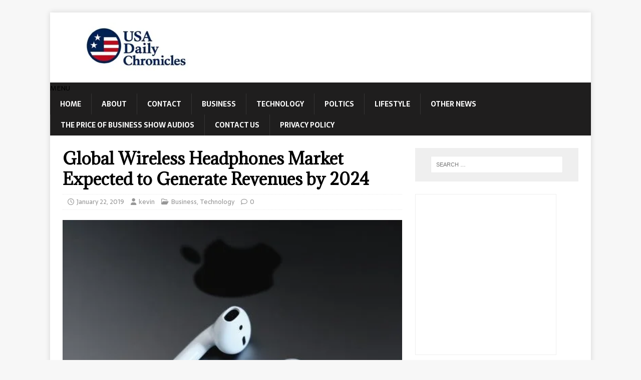

--- FILE ---
content_type: text/html
request_url: https://www.usadailychronicles.com/global-wireless-headphones-market-expected-to-generate-revenues-by-2024/
body_size: 26143
content:
<!DOCTYPE html>
<html class="no-js" lang="en-US">
<head>
<meta charset="UTF-8">
<meta name="viewport" content="width=device-width, initial-scale=1.0">
<link rel="profile" href="http://gmpg.org/xfn/11" />
<meta name='robots' content='index, follow, max-image-preview:large, max-snippet:-1, max-video-preview:-1' />
<!-- This site is optimized with the Yoast SEO plugin v26.7 - https://yoast.com/wordpress/plugins/seo/ -->
<title>Global Wireless Headphones Market Expected to Generate Revenues by 2024 - USA Daily Chronicles</title><style id="perfmatters-used-css">a{text-decoration:none !important;}a:hover{text-decoration:none;}@font-face{font-family:"FontAwesome";src:url("https://www.usadailychronicles.com/wp-content/plugins/slider-images/style/../scripts/fonts/fontawesome-webfont.eot?v=4.6.3");src:url("https://www.usadailychronicles.com/wp-content/plugins/slider-images/style/../scripts/fonts/fontawesome-webfont.eot?#iefix&v=4.6.3") format("embedded-opentype"),url("https://www.usadailychronicles.com/wp-content/plugins/slider-images/style/../scripts/fonts/fontawesome-webfont.woff2?v=4.6.3") format("woff2"),url("https://www.usadailychronicles.com/wp-content/plugins/slider-images/style/../scripts/fonts/fontawesome-webfont.woff?v=4.6.3") format("woff"),url("https://www.usadailychronicles.com/wp-content/plugins/slider-images/style/../scripts/fonts/fontawesome-webfont.ttf?v=4.6.3") format("truetype"),url("https://www.usadailychronicles.com/wp-content/plugins/slider-images/style/../scripts/fonts/fontawesome-webfont.svg?v=4.6.3#fontawesomeregular") format("svg");font-weight:normal;font-style:normal;}@-webkit-keyframes fa-spin{0%{-webkit-transform:rotate(0deg);transform:rotate(0deg);}100%{-webkit-transform:rotate(359deg);transform:rotate(359deg);}}@keyframes fa-spin{0%{-webkit-transform:rotate(0deg);transform:rotate(0deg);}100%{-webkit-transform:rotate(359deg);transform:rotate(359deg);}}.huge-it-share-buttons.nobackground{background:none !important;}.huge-it-share-buttons h3{display:inline-block;margin:0 !important;padding:0 5px 5px 5px !important;}.huge-it-share-buttons ul{position:relative;display:block;margin:0;padding:0 !important;}.huge-it-share-buttons ul li{display:inline-block;margin:3px;padding:0;}.huge-it-share-buttons ul li.nobackground{background:none !important;}.huge-it-share-buttons ul li.none{display:none;}.huge-it-share-buttons ul li a,.huge-it-share-buttons ul li a:link,.huge-it-share-buttons ul li a:visited,.huge-it-share-buttons ul li a:hover,.huge-it-share-buttons ul li a:focus,.huge-it-share-buttons ul li a:active{display:block;text-indent:-9999px;}html,body,div,span,applet,object,iframe,h1,h2,h3,h4,h5,h6,p,blockquote,pre,a,abbr,acronym,address,big,cite,code,del,dfn,em,img,ins,kbd,q,s,samp,small,strike,strong,sub,sup,tt,var,b,u,i,center,dl,dt,dd,ol,ul,li,fieldset,form,label,legend,table,caption,tbody,tfoot,thead,tr,th,td,article,aside,canvas,details,embed,figure,figcaption,footer,header,hgroup,menu,nav,output,ruby,section,summary,time,mark,audio,video{margin:0;padding:0;border:0;font-size:100%;font:inherit;vertical-align:baseline;}article,aside,details,figcaption,figure,footer,header,hgroup,menu,nav,section{display:block;}ol,ul{list-style:none;}html{font-size:100%;-ms-text-size-adjust:none;-webkit-text-size-adjust:none;}body{font-family:"Open Sans",Helvetica,Arial,sans-serif;font-size:14px;font-size:.875rem;line-height:1.6;background:#f7f7f7;word-wrap:break-word;}.mh-container,.mh-container-inner{width:100%;max-width:1080px;margin:0 auto;position:relative;}.mh-container-outer{margin:25px auto;-webkit-box-shadow:0px 0px 10px rgba(50,50,50,.17);-moz-box-shadow:0px 0px 10px rgba(50,50,50,.17);box-shadow:0px 0px 10px rgba(50,50,50,.17);}.mh-wrapper{padding:25px;background:#fff;}.mh-content{width:65.83%;overflow:hidden;}.mh-sidebar{width:31.66%;float:left;}.mh-right-sb #main-content{float:left;margin-right:2.5%;}.mh-main-nav li,.entry-tags li,.tagcloud a{-webkit-transition:.25s ease-out;-moz-transition:.25s ease-out;transition:.25s ease-out;}.mh-row [class*='mh-col-']:first-child{margin:0;}[class*='mh-col-']{float:left;margin-left:2.5%;overflow:hidden;}.mh-col-1-2{width:48.75%;}.clear{clear:both;}.clearfix,.mh-clearfix{display:block;}.clearfix:after,.mh-clearfix:after{content:".";display:block;clear:both;visibility:hidden;line-height:0;height:0;margin:0;padding:0;}h1{font-size:32px;font-size:2rem;}h3{font-size:20px;font-size:1.25rem;}h4{font-size:18px;font-size:1.125rem;}h1,h2,h3,h4,h5,h6{font-family:"Open Sans",Helvetica,Arial,sans-serif;color:#000;line-height:1.3;font-weight:700;}b,strong{font-weight:bold;}i,em{font-style:italic;}a{color:#000;text-decoration:none;}a:hover{color:#e64946;}.screen-reader-text{position:absolute;top:-9999rem;left:-9999rem;}.entry-content ul{list-style:square;}.entry-content ul,.entry-content ol{margin:0 0 20px 40px;}.entry-content ul ul,.entry-content ol ol{margin:0 0 0 40px;}.entry-content li{margin-bottom:5px;}select{max-width:100%;}.mh-header{background:#fff;}.mh-site-logo{padding:20px;overflow:hidden;}.mh-main-nav-wrap{background:#2a2a2a;}.mh-main-nav{text-transform:uppercase;border-bottom:5px solid #e64946;}.mh-main-nav li{float:left;position:relative;font-weight:700;}.mh-main-nav li:hover{background:#e64946;}.mh-main-nav li:hover a{color:#fff;}.mh-main-nav li a{display:block;color:#fff;padding:10px 20px;border-left:1px solid rgba(255,255,255,.1);}.mh-main-nav li:first-child a,.mh-main-nav .sub-menu li a{border:none;}.mh-main-nav ul li:hover > ul{display:block;background:#2a2a2a;z-index:9999;}.mh-main-nav ul ul{display:none;position:absolute;}.mh-main-nav ul ul li{width:100%;min-width:16em;}.mh-main-nav ul ul ul{left:100%;top:0;}.mh-navigation img{vertical-align:inherit;}.entry-header,.page-header{margin-bottom:20px;margin-bottom:1.25rem;}.mh-meta{font-size:13px;font-size:.8125rem;}.mh-meta,.mh-meta a{color:#979797;}.mh-meta a:hover{color:#e64946;}.mh-meta span{margin-right:10px;}.mh-meta .fa,.mh-meta .far{margin-right:5px;}.entry-meta{margin-top:10px;margin-top:.625rem;padding:5px 10px;border-top:1px dotted #ebebeb;border-bottom:1px dotted #ebebeb;}.entry-thumbnail{max-width:1030px;margin-bottom:20px;margin-bottom:1.25rem;}.entry-thumbnail img{width:100%;}.entry-content h1,.entry-content h2,.entry-content h3,.entry-content h4,.entry-content h5,.entry-content h6,.entry-content p,.entry-content blockquote,.entry-content .flex-vid,.entry-content .mh-row,.entry-content .mh-video-container{margin-bottom:20px;margin-bottom:1.25rem;}.entry-content a{font-weight:600;color:#e64946;}.entry-content a:hover{color:#e64946;text-decoration:underline;}.entry-tags{font-size:12px;font-size:.75rem;color:#fff;line-height:1;margin-bottom:20px;margin-bottom:1.25rem;}.entry-tags li{float:left;font-weight:700;margin:0 6px 6px 0;margin:0 .375rem .375rem 0;background:#2a2a2a;text-transform:uppercase;}.entry-tags li:hover{background:#e64946;}.entry-tags a,.entry-tags a:hover{display:block;color:#fff;padding:10px 15px;}.entry-tags .fa,.entry-tags .far,.entry-tags .fab{float:left;padding:10px;margin-right:6px;background:#e64946;}.mh-author-box{line-height:1.5;padding:25px 0;margin-bottom:25px;border-top:1px solid #ebebeb;border-bottom:1px solid #ebebeb;}.mh-author-box-avatar{float:left;padding:3px;margin-right:25px;border:1px solid #ebebeb;}.mh-author-box-header{margin-bottom:10px;display:flex;align-items:center;}.mh-author-box-name{font-size:16px;font-size:1rem;font-weight:700;}.mh-author-box-postcount{display:flex;align-items:center;}.mh-author-box-postcount:before{font-family:"FontAwesome";padding:0 8px;content:"";font-weight:900;font-size:10px;margin-top:3px;}.author .mh-author-box{margin-top:25px;}.mh-post-nav{padding-bottom:25px;margin-bottom:25px;border-bottom:1px solid #ebebeb;}.mh-post-nav span{display:block;font-weight:700;line-height:1;margin-bottom:5px;text-transform:uppercase;overflow:hidden;}.mh-post-nav p{font-size:13px;font-size:.8125rem;overflow:hidden;}.mh-post-nav-next{float:right;text-align:right;}.mh-post-nav-prev img{float:left;margin-right:15px;}.mh-post-nav-next img{float:right;margin-left:15px;}.mh-post-nav-prev span:before,.mh-post-nav-next span:after{font-family:"FontAwesome";font-weight:600;}.mh-post-nav-prev span:before{content:"";margin-right:5px;}.mh-post-nav-next span:after{content:"";margin-left:5px;}.mh-copyright-wrap{padding:10px 25px;border-top:3px solid #999;background:#2a2a2a;}.mh-copyright{font-size:12px;font-size:.75rem;color:#999;}.mh-copyright a,.mh-copyright a:hover{color:#fff;}img{max-width:100%;width:auto \9;height:auto;vertical-align:bottom;}iframe,embed,object,video{max-width:100%;}input{font-size:12px;padding:5px;border:1px solid rgba(0,0,0,.1);vertical-align:middle;background:#f5f5f5;-webkit-transition:all .25s ease-in-out;-moz-transition:all .25s ease-in-out;transition:all .25s ease-in-out;}input[type=text],input[type=email],input[type=tel],input[type=url]{width:60%;}input[type=text]:hover,input[type=email]:hover,input[type=tel]:hover,input[type=url]:hover,textarea:hover{border:1px solid #e64946;}input[type=submit]{display:inline-block;min-width:150px;font-weight:700;color:#fff;padding:10px 15px;background:#e64946;cursor:pointer;text-transform:uppercase;-webkit-transition:all .1s linear;-moz-transition:all .1s linear;transition:all .1s linear;border:0;-webkit-appearance:none;}input[type=submit]:hover{background:#2a2a2a;}.search-form input{font-size:11px;line-height:1;color:#1f1e1e;text-transform:uppercase;}.search-form .search-submit{display:none;}.search-form .search-field{position:relative;padding:10px;margin:0;border:1px solid #ebebeb;background:#fff;cursor:pointer;-webkit-appearance:none;-webkit-border-radius:0;border-radius:0;}.search-form .search-field:active,.search-form .search-field:focus{cursor:text;}.mh-widget .search-form{display:block;margin:0 auto;padding:5%;background:#f5f5f5;}.mh-widget .search-form .search-field{display:block;margin:0 auto;width:90%;}.mh-widget,.mh-footer-widget{margin-bottom:25px;overflow:hidden;}.mh-widget-title{position:relative;font-size:16px;font-size:1rem;padding-bottom:5px;margin-bottom:20px;margin-bottom:1.25rem;text-transform:uppercase;border-bottom:3px solid #e64946;}.widget_archive li,.widget_categories li,.widget_pages li a,.widget_meta li,.widget_nav_menu .menu > li,.widget_rss li{border-bottom:1px dotted #ebebeb;}.widget_archive li a,.widget_categories li a,.widget_pages li a,.widget_meta li a,.widget_nav_menu li a,.widget_rss li{display:block;padding:5px 0;}.widget_archive li:first-child a,.widget_categories li:first-child a,.widget_pages li:first-child a,.widget_meta li:first-child a,.widget_nav_menu li:first-child a,.widget_rss li:first-child{padding-top:0;}.widget_rss a{font-weight:700;}.widget_rss .rssSummary{margin-top:5px;}.textwidget p{margin-top:20px;}.textwidget p:first-child{margin-top:0;}.textwidget ul{list-style:square;}.textwidget ul,.textwidget ol{margin:0 0 20px 15px;}.textwidget ul ul,.textwidget ol ol{margin:0 0 0 15px;}.widget_recent_entries li,.recentcomments{display:block;padding:5px 0;border-bottom:1px dotted #e5e5e5;}.widget_recent_entries li:first-child,.recentcomments:first-child{padding-top:0;}@media screen and (max-width: 1475px){.mh-container{width:95%;}.mh-container-inner{width:100%;}}@media screen and (max-width: 1120px){.mh-main-nav li{font-size:12px;}.mh-main-nav li a{padding:10px 15px;}}@media screen and (max-width: 900px){.mh-container-outer{margin:0 auto;}#mh-mobile .mh-container{width:100%;}.mh-wrapper,.mh-site-logo{padding:20px;}.mh-copyright{text-align:center;}.mh-widget,.mh-footer-widget{margin-bottom:20px;}}@media screen and (max-width: 767px){.mh-custom-header,.mh-content,.mh-sidebar,.mh-right-sb #main-content,.mh-left-sb #main-content,#mh-mobile .mh-footer-area{float:none;width:100%;margin:0;}.mh-site-logo{text-align:center;}.mh-header-title,.entry-title{font-size:24px;font-size:1.5rem;}.mh-sidebar{margin-top:20px;}.entry-meta{padding:5px 0;}}@media screen and (max-width: 620px){input[type=text],input[type=email],input[type=tel],input[type=url]{width:88%;}[class*='mh-col-']{float:none;width:100%;margin:0;}.entry-meta-categories,.entry-meta-comments{display:none;}.mh-author-box{text-align:center;}.mh-author-box-avatar{float:none;display:inline-block;margin:0 0 20px;}.entry-content ul,.entry-content ol{margin:0 0 20px 20px;}.entry-content ul ul,.entry-content ol ol{margin:0 0 0 20px;}.single-post .mh-post-nav-next{margin-top:25px;}}body{font-family:"Sarala",sans-serif;}h1,h2,h3,h4,h5,h6,.mh-custom-posts-small-title{font-family:"Adamina",serif;}a:hover{color:#005a8c;}.mh-main-nav-wrap{background:#1f1e1e;}.mh-main-nav{background:#1f1e1e;border-bottom:none;}.mh-main-nav li:hover{background:#005a8c;}.mh-main-nav ul li:hover > ul{background:#1f1e1e;}.entry-content a,.entry-content a:hover,.mh-meta a:hover,.mh-footer .mh-meta a:hover{color:#005a8c;}.entry-tags li{background:#1f1e1e;}.entry-tags li:hover,.entry-tags .fa{background:#005a8c;}.mh-copyright-wrap{border-color:#555;background:#1f1e1e;}.mh-copyright,.mh-copyright a{color:#efefef;}input[type=text]:hover,input[type=email]:hover,input[type=tel]:hover,input[type=url]:hover,textarea:hover{border-color:#005a8c;}input[type=submit]{background:#005a8c;}input[type=submit]:hover{background:#1f1e1e;}.mh-widget .search-form{background:#efefef;}.mh-widget-title-inner{display:inline-block;font-size:13px;font-size:.8125rem;font-weight:700;color:#fff;padding:10px 15px;background:#005a8c;}.mh-widget-title-inner a{color:#fff;}.mh-widget-title{padding:0;border-bottom:none;background:#005a8c;background:rgba(0,90,140,.6);}@media only screen and (max-width: 420px){.mh-copyright-wrap{padding:15px 20px;}}@font-face{font-family:FontAwesome;font-style:normal;font-weight:400;font-display:block;src:url("https://www.usadailychronicles.com/wp-content/themes/mh-magazine-lite/includes/../fonts/fontawesome/fa-regular-400.woff2") format("woff2"),url("https://www.usadailychronicles.com/wp-content/themes/mh-magazine-lite/includes/../fonts/fontawesome/fa-regular-400.ttf") format("truetype");}@font-face{font-family:FontAwesome;font-style:normal;font-weight:900;font-display:block;src:url("https://www.usadailychronicles.com/wp-content/themes/mh-magazine-lite/includes/../fonts/fontawesome/fa-solid-900.woff2") format("woff2"),url("https://www.usadailychronicles.com/wp-content/themes/mh-magazine-lite/includes/../fonts/fontawesome/fa-solid-900.ttf") format("truetype");}@font-face{font-family:FontAwesomeBrands;font-display:block;font-weight:400;src:url("https://www.usadailychronicles.com/wp-content/themes/mh-magazine-lite/includes/../fonts/fontawesome/fa-brands-400.woff2") format("woff2"),url("https://www.usadailychronicles.com/wp-content/themes/mh-magazine-lite/includes/../fonts/fontawesome/fa-brands-400.ttf") format("truetype");}.fa,.fa-brands,.fa-classic,.fa-regular,.fa-sharp,.fa-solid,.fab,.far,.fas{-moz-osx-font-smoothing:grayscale;-webkit-font-smoothing:antialiased;display:var(--fa-display,inline-block);font-style:normal;font-variant:normal;line-height:1;text-rendering:auto;}.fa,.fa-classic,.fa-regular,.fa-solid,.far,.fas{font-family:FontAwesome;}.fa-regular,.far{font-weight:400;}.fa,.fa-solid,.fas{font-weight:900;}.fa-clock::before{content:"";}.fa-user::before{content:"";}.fa-folder-open::before{content:"";}.fa-comment::before{content:"";}.fa-tag::before{content:"";}.arpw-ul{list-style:none;padding:0;}.arpw-li{margin-bottom:10px;}.arpw-clearfix:before,.arpw-clearfix:after{content:"";display:table;}.arpw-clearfix:after{clear:both;}.arpw-clearfix{zoom:1;}</style>
<link rel="canonical" href="https://www.usadailychronicles.com/global-wireless-headphones-market-expected-to-generate-revenues-by-2024/" />
<meta property="og:locale" content="en_US" />
<meta property="og:type" content="article" />
<meta property="og:title" content="Global Wireless Headphones Market Expected to Generate Revenues by 2024 - USA Daily Chronicles" />
<meta property="og:description" content="Reading Time:  5 minutesThe global wireless headphones market is anticipated to generate revenues of around $34 billion by 2024, growing at a CAGR of approximately 20% during 2018-2024. The market [...]" />
<meta property="og:url" content="https://www.usadailychronicles.com/global-wireless-headphones-market-expected-to-generate-revenues-by-2024/" />
<meta property="og:site_name" content="USA Daily Chronicles" />
<meta property="article:publisher" content="https://www.facebook.com/KJPFB" />
<meta property="article:published_time" content="2019-01-22T03:12:48+00:00" />
<meta property="og:image" content="https://www.usadailychronicles.com/wp-content/uploads/2019/01/photo-1511300961358-669ca3ad05af.jpg" />
<meta property="og:image:width" content="500" />
<meta property="og:image:height" content="750" />
<meta property="og:image:type" content="image/jpeg" />
<meta name="author" content="kevin" />
<meta name="twitter:card" content="summary_large_image" />
<meta name="twitter:creator" content="@KevinPriceLive" />
<meta name="twitter:site" content="@KevinPriceLive" />
<meta name="twitter:label1" content="Written by" />
<meta name="twitter:data1" content="kevin" />
<meta name="twitter:label2" content="Est. reading time" />
<meta name="twitter:data2" content="7 minutes" />
<script type="application/ld+json" class="yoast-schema-graph">{"@context":"https://schema.org","@graph":[{"@type":"Article","@id":"https://www.usadailychronicles.com/global-wireless-headphones-market-expected-to-generate-revenues-by-2024/#article","isPartOf":{"@id":"https://www.usadailychronicles.com/global-wireless-headphones-market-expected-to-generate-revenues-by-2024/"},"author":{"name":"kevin","@id":"https://www.usadailychronicles.com/#/schema/person/18fbac5c2d6c9b9c4d35ecca26243cb0"},"headline":"Global Wireless Headphones Market Expected to Generate Revenues by 2024","datePublished":"2019-01-22T03:12:48+00:00","mainEntityOfPage":{"@id":"https://www.usadailychronicles.com/global-wireless-headphones-market-expected-to-generate-revenues-by-2024/"},"wordCount":1376,"commentCount":0,"publisher":{"@id":"https://www.usadailychronicles.com/#organization"},"image":{"@id":"https://www.usadailychronicles.com/global-wireless-headphones-market-expected-to-generate-revenues-by-2024/#primaryimage"},"thumbnailUrl":"https://www.usadailychronicles.com/wp-content/uploads/2019/01/photo-1511300961358-669ca3ad05af.jpg","keywords":["analysis","generate revenues","Global Wireless Headphones Market","Technology","Wireless Headphones"],"articleSection":["Business","Technology"],"inLanguage":"en-US"},{"@type":"WebPage","@id":"https://www.usadailychronicles.com/global-wireless-headphones-market-expected-to-generate-revenues-by-2024/","url":"https://www.usadailychronicles.com/global-wireless-headphones-market-expected-to-generate-revenues-by-2024/","name":"Global Wireless Headphones Market Expected to Generate Revenues by 2024 - USA Daily Chronicles","isPartOf":{"@id":"https://www.usadailychronicles.com/#website"},"primaryImageOfPage":{"@id":"https://www.usadailychronicles.com/global-wireless-headphones-market-expected-to-generate-revenues-by-2024/#primaryimage"},"image":{"@id":"https://www.usadailychronicles.com/global-wireless-headphones-market-expected-to-generate-revenues-by-2024/#primaryimage"},"thumbnailUrl":"https://www.usadailychronicles.com/wp-content/uploads/2019/01/photo-1511300961358-669ca3ad05af.jpg","datePublished":"2019-01-22T03:12:48+00:00","breadcrumb":{"@id":"https://www.usadailychronicles.com/global-wireless-headphones-market-expected-to-generate-revenues-by-2024/#breadcrumb"},"inLanguage":"en-US","potentialAction":[{"@type":"ReadAction","target":["https://www.usadailychronicles.com/global-wireless-headphones-market-expected-to-generate-revenues-by-2024/"]}]},{"@type":"ImageObject","inLanguage":"en-US","@id":"https://www.usadailychronicles.com/global-wireless-headphones-market-expected-to-generate-revenues-by-2024/#primaryimage","url":"https://www.usadailychronicles.com/wp-content/uploads/2019/01/photo-1511300961358-669ca3ad05af.jpg","contentUrl":"https://www.usadailychronicles.com/wp-content/uploads/2019/01/photo-1511300961358-669ca3ad05af.jpg","width":500,"height":750},{"@type":"BreadcrumbList","@id":"https://www.usadailychronicles.com/global-wireless-headphones-market-expected-to-generate-revenues-by-2024/#breadcrumb","itemListElement":[{"@type":"ListItem","position":1,"name":"Home","item":"https://www.usadailychronicles.com/"},{"@type":"ListItem","position":2,"name":"Global Wireless Headphones Market Expected to Generate Revenues by 2024"}]},{"@type":"WebSite","@id":"https://www.usadailychronicles.com/#website","url":"https://www.usadailychronicles.com/","name":"USA Daily Chronicles","description":"All the News. All the Time","publisher":{"@id":"https://www.usadailychronicles.com/#organization"},"potentialAction":[{"@type":"SearchAction","target":{"@type":"EntryPoint","urlTemplate":"https://www.usadailychronicles.com/?s={search_term_string}"},"query-input":{"@type":"PropertyValueSpecification","valueRequired":true,"valueName":"search_term_string"}}],"inLanguage":"en-US"},{"@type":"Organization","@id":"https://www.usadailychronicles.com/#organization","name":"USA Daily Chronicles","url":"https://www.usadailychronicles.com/","logo":{"@type":"ImageObject","inLanguage":"en-US","@id":"https://www.usadailychronicles.com/#/schema/logo/image/","url":"https://www.usadailychronicles.com/wp-content/uploads/2022/04/cropped-USA-Daily-Chronicles-300x100-1.png","contentUrl":"https://www.usadailychronicles.com/wp-content/uploads/2022/04/cropped-USA-Daily-Chronicles-300x100-1.png","width":300,"height":100,"caption":"USA Daily Chronicles"},"image":{"@id":"https://www.usadailychronicles.com/#/schema/logo/image/"},"sameAs":["https://www.facebook.com/KJPFB","https://x.com/KevinPriceLive","https://www.youtube.com/c/KevinPriceLive/videos"]},{"@type":"Person","@id":"https://www.usadailychronicles.com/#/schema/person/18fbac5c2d6c9b9c4d35ecca26243cb0","name":"kevin","image":{"@type":"ImageObject","inLanguage":"en-US","@id":"https://www.usadailychronicles.com/#/schema/person/image/","url":"https://secure.gravatar.com/avatar/770bf9fe9b52a84f9fed92b645124b5a434c8f7fb49368987f58c2363549ab1b?s=96&d=mm&r=g","contentUrl":"https://secure.gravatar.com/avatar/770bf9fe9b52a84f9fed92b645124b5a434c8f7fb49368987f58c2363549ab1b?s=96&d=mm&r=g","caption":"kevin"},"description":"No articles on this site should be construed as the opinion of PriceofBusiness.com. Do your homework, get expert advice before following the advice on this or any other site.","url":"https://www.usadailychronicles.com/author/kevin/"}]}</script>
<!-- / Yoast SEO plugin. -->
<link rel='dns-prefetch' href='//fonts.googleapis.com' />
<link rel='dns-prefetch' href='//www.googletagmanager.com' />
<link rel="alternate" type="application/rss+xml" title="USA Daily Chronicles &raquo; Feed" href="https://www.usadailychronicles.com/feed/" />
<style id='wp-img-auto-sizes-contain-inline-css' type='text/css'>
img:is([sizes=auto i],[sizes^="auto," i]){contain-intrinsic-size:3000px 1500px}
/*# sourceURL=wp-img-auto-sizes-contain-inline-css */
</style>
<style id='wp-block-library-inline-css' type='text/css'>
:root{--wp-block-synced-color:#7a00df;--wp-block-synced-color--rgb:122,0,223;--wp-bound-block-color:var(--wp-block-synced-color);--wp-editor-canvas-background:#ddd;--wp-admin-theme-color:#007cba;--wp-admin-theme-color--rgb:0,124,186;--wp-admin-theme-color-darker-10:#006ba1;--wp-admin-theme-color-darker-10--rgb:0,107,160.5;--wp-admin-theme-color-darker-20:#005a87;--wp-admin-theme-color-darker-20--rgb:0,90,135;--wp-admin-border-width-focus:2px}@media (min-resolution:192dpi){:root{--wp-admin-border-width-focus:1.5px}}.wp-element-button{cursor:pointer}:root .has-very-light-gray-background-color{background-color:#eee}:root .has-very-dark-gray-background-color{background-color:#313131}:root .has-very-light-gray-color{color:#eee}:root .has-very-dark-gray-color{color:#313131}:root .has-vivid-green-cyan-to-vivid-cyan-blue-gradient-background{background:linear-gradient(135deg,#00d084,#0693e3)}:root .has-purple-crush-gradient-background{background:linear-gradient(135deg,#34e2e4,#4721fb 50%,#ab1dfe)}:root .has-hazy-dawn-gradient-background{background:linear-gradient(135deg,#faaca8,#dad0ec)}:root .has-subdued-olive-gradient-background{background:linear-gradient(135deg,#fafae1,#67a671)}:root .has-atomic-cream-gradient-background{background:linear-gradient(135deg,#fdd79a,#004a59)}:root .has-nightshade-gradient-background{background:linear-gradient(135deg,#330968,#31cdcf)}:root .has-midnight-gradient-background{background:linear-gradient(135deg,#020381,#2874fc)}:root{--wp--preset--font-size--normal:16px;--wp--preset--font-size--huge:42px}.has-regular-font-size{font-size:1em}.has-larger-font-size{font-size:2.625em}.has-normal-font-size{font-size:var(--wp--preset--font-size--normal)}.has-huge-font-size{font-size:var(--wp--preset--font-size--huge)}.has-text-align-center{text-align:center}.has-text-align-left{text-align:left}.has-text-align-right{text-align:right}.has-fit-text{white-space:nowrap!important}#end-resizable-editor-section{display:none}.aligncenter{clear:both}.items-justified-left{justify-content:flex-start}.items-justified-center{justify-content:center}.items-justified-right{justify-content:flex-end}.items-justified-space-between{justify-content:space-between}.screen-reader-text{border:0;clip-path:inset(50%);height:1px;margin:-1px;overflow:hidden;padding:0;position:absolute;width:1px;word-wrap:normal!important}.screen-reader-text:focus{background-color:#ddd;clip-path:none;color:#444;display:block;font-size:1em;height:auto;left:5px;line-height:normal;padding:15px 23px 14px;text-decoration:none;top:5px;width:auto;z-index:100000}html :where(.has-border-color){border-style:solid}html :where([style*=border-top-color]){border-top-style:solid}html :where([style*=border-right-color]){border-right-style:solid}html :where([style*=border-bottom-color]){border-bottom-style:solid}html :where([style*=border-left-color]){border-left-style:solid}html :where([style*=border-width]){border-style:solid}html :where([style*=border-top-width]){border-top-style:solid}html :where([style*=border-right-width]){border-right-style:solid}html :where([style*=border-bottom-width]){border-bottom-style:solid}html :where([style*=border-left-width]){border-left-style:solid}html :where(img[class*=wp-image-]){height:auto;max-width:100%}:where(figure){margin:0 0 1em}html :where(.is-position-sticky){--wp-admin--admin-bar--position-offset:var(--wp-admin--admin-bar--height,0px)}@media screen and (max-width:600px){html :where(.is-position-sticky){--wp-admin--admin-bar--position-offset:0px}}
/*# sourceURL=wp-block-library-inline-css */
</style>
<style id='classic-theme-styles-inline-css' type='text/css'>
/*! This file is auto-generated */
.wp-block-button__link{color:#fff;background-color:#32373c;border-radius:9999px;box-shadow:none;text-decoration:none;padding:calc(.667em + 2px) calc(1.333em + 2px);font-size:1.125em}.wp-block-file__button{background:#32373c;color:#fff;text-decoration:none}
/*# sourceURL=/wp-includes/css/classic-themes.min.css */
</style>
<link rel="stylesheet" id="bc_rb_global_style-css" type="text/css" media="all" data-pmdelayedstyle="https://www.usadailychronicles.com/wp-content/cache/perfmatters/www.usadailychronicles.com/minify/9d5fdfc53b3f.bc_rb_global.min.css?ver=4.2.11">
<link rel="stylesheet" id="bc_rb_animate-css" type="text/css" media="all" data-pmdelayedstyle="https://www.usadailychronicles.com/wp-content/cache/perfmatters/www.usadailychronicles.com/minify/a00596caa858.animate.min.css?ver=4.2.11">
<link rel="stylesheet" id="owl.carousel-style-css" type="text/css" media="all" data-pmdelayedstyle="https://www.usadailychronicles.com/wp-content/plugins/random-banner/assets/style/owl.carousel.css?ver=4.2.11">
<link rel="stylesheet" id="owl.carousel-default-css" type="text/css" media="all" data-pmdelayedstyle="https://www.usadailychronicles.com/wp-content/cache/perfmatters/www.usadailychronicles.com/minify/275048a23c69.owl.theme.default.min.css?ver=4.2.11">
<link rel="stylesheet" id="owl.carousel-transitions-css" type="text/css" media="all" data-pmdelayedstyle="https://www.usadailychronicles.com/wp-content/cache/perfmatters/www.usadailychronicles.com/minify/e5184afe9974.owl.transitions.min.css?ver=4.2.11">
<link rel="stylesheet" id="rw-slider-image-script-css" type="text/css" media="all" data-pmdelayedstyle="https://www.usadailychronicles.com/wp-content/plugins/slider-images/style/rw-slider-image-widget.css?ver=6.9">
<link rel="stylesheet" id="rw-slider-image-style-fontawesome-css" type="text/css" media="all" data-pmdelayedstyle="https://www.usadailychronicles.com/wp-content/cache/perfmatters/www.usadailychronicles.com/minify/0bcef57c1567.richwebicons.min.css?ver=6.9">
<link rel="stylesheet" id="prefix-style-css" type="text/css" media="all" data-pmdelayedstyle="https://www.usadailychronicles.com/wp-content/plugins/wp-share-buttons/style/front.end.css?ver=6.9">
<link rel="stylesheet" id="mh-magazine-lite-css" type="text/css" media="all" data-pmdelayedstyle="https://www.usadailychronicles.com/wp-content/cache/perfmatters/www.usadailychronicles.com/minify/427766407899.style.min.css?ver=2.10.0">
<link rel="stylesheet" id="mh-newsmagazine-css" type="text/css" media="all" data-pmdelayedstyle="https://www.usadailychronicles.com/wp-content/cache/perfmatters/www.usadailychronicles.com/minify/47bcf6801535.style.min.css?ver=1.1.3">
<link rel="stylesheet" id="mh-font-awesome-css" type="text/css" media="all" data-pmdelayedstyle="https://www.usadailychronicles.com/wp-content/themes/mh-magazine-lite/includes/font-awesome.min.css">
<link rel="stylesheet" id="arpw-style-css" type="text/css" media="all" data-pmdelayedstyle="https://www.usadailychronicles.com/wp-content/cache/perfmatters/www.usadailychronicles.com/minify/31fa362afc4b.arpw-frontend.min.css?ver=6.9">
<link rel="stylesheet" id="newsletter-css" type="text/css" media="all" data-pmdelayedstyle="https://www.usadailychronicles.com/wp-content/cache/perfmatters/www.usadailychronicles.com/minify/689d86221457.style.min.css?ver=9.1.0">
<link rel='stylesheet' id='mh-newsmagazine-fonts-css' href='https://fonts.googleapis.com/css?family=Sarala:400,700%7cAdamina:400' type='text/css' media='all' />
<meta name="generator" content="Site Kit by Google 1.170.0" /><link href="[data-uri]" rel="icon" type="image/x-icon" /><script async src="https://pagead2.googlesyndication.com/pagead/js/adsbygoogle.js?client=ca-pub-5548362559495020" crossorigin="anonymous"></script>
<link rel="icon" href="https://www.usadailychronicles.com/wp-content/uploads/2017/01/cropped-us-flag-free-32x32.jpg" sizes="32x32" />
<link rel="icon" href="https://www.usadailychronicles.com/wp-content/uploads/2017/01/cropped-us-flag-free-192x192.jpg" sizes="192x192" />
<link rel="apple-touch-icon" href="https://www.usadailychronicles.com/wp-content/uploads/2017/01/cropped-us-flag-free-180x180.jpg" />
<meta name="msapplication-TileImage" content="https://www.usadailychronicles.com/wp-content/uploads/2017/01/cropped-us-flag-free-270x270.jpg" />
<noscript><style>.perfmatters-lazy[data-src]{display:none !important;}</style></noscript><style>.perfmatters-lazy-youtube{position:relative;width:100%;max-width:100%;height:0;padding-bottom:56.23%;overflow:hidden}.perfmatters-lazy-youtube img{position:absolute;top:0;right:0;bottom:0;left:0;display:block;width:100%;max-width:100%;height:auto;margin:auto;border:none;cursor:pointer;transition:.5s all;-webkit-transition:.5s all;-moz-transition:.5s all}.perfmatters-lazy-youtube img:hover{-webkit-filter:brightness(75%)}.perfmatters-lazy-youtube .play{position:absolute;top:50%;left:50%;right:auto;width:68px;height:48px;margin-left:-34px;margin-top:-24px;background:url(https://www.usadailychronicles.com/wp-content/plugins/perfmatters/img/youtube.svg) no-repeat;background-position:center;background-size:cover;pointer-events:none;filter:grayscale(1)}.perfmatters-lazy-youtube:hover .play{filter:grayscale(0)}.perfmatters-lazy-youtube iframe{position:absolute;top:0;left:0;width:100%;height:100%;z-index:99}.perfmatters-lazy.pmloaded,.perfmatters-lazy.pmloaded>img,.perfmatters-lazy>img.pmloaded,.perfmatters-lazy[data-ll-status=entered]{animation:500ms pmFadeIn}@keyframes pmFadeIn{0%{opacity:0}100%{opacity:1}}body .perfmatters-lazy-css-bg:not([data-ll-status=entered]),body .perfmatters-lazy-css-bg:not([data-ll-status=entered]) *,body .perfmatters-lazy-css-bg:not([data-ll-status=entered])::before,body .perfmatters-lazy-css-bg:not([data-ll-status=entered])::after{background-image:none!important;will-change:transform;transition:opacity 0.025s ease-in,transform 0.025s ease-in!important;}</style><link rel="stylesheet" id="mediaelement-css" type="text/css" media="all" data-pmdelayedstyle="https://www.usadailychronicles.com/wp-includes/js/mediaelement/mediaelementplayer-legacy.min.css?ver=4.2.17">
<link rel="stylesheet" id="wp-mediaelement-css" type="text/css" media="all" data-pmdelayedstyle="https://www.usadailychronicles.com/wp-includes/js/mediaelement/wp-mediaelement.min.css?ver=6.9">
</head>
<body id="mh-mobile" class="wp-singular post-template-default single single-post postid-7449 single-format-standard wp-custom-logo wp-theme-mh-magazine-lite wp-child-theme-mh-newsmagazine mh-right-sb" itemscope="itemscope" itemtype="https://schema.org/WebPage">
<div class="mh-container mh-container-outer">
<div class="mh-header-mobile-nav mh-clearfix"></div>
<header class="mh-header" itemscope="itemscope" itemtype="https://schema.org/WPHeader">
<div class="mh-container mh-container-inner mh-row mh-clearfix">
<div class="mh-custom-header mh-clearfix">
<div class="mh-site-identity">
<div class="mh-site-logo" role="banner" itemscope="itemscope" itemtype="https://schema.org/Brand">
<a href="https://www.usadailychronicles.com/" class="custom-logo-link" rel="home"><img width="299" height="100" src="data:image/svg+xml,%3Csvg%20xmlns=&#039;http://www.w3.org/2000/svg&#039;%20width=&#039;299&#039;%20height=&#039;100&#039;%20viewBox=&#039;0%200%20299%20100&#039;%3E%3C/svg%3E" class="custom-logo perfmatters-lazy" alt="USA Daily Chronicles" decoding="async" data-src="https://www.usadailychronicles.com/wp-content/uploads/2025/08/cropped-USA_Daily_Chronicles_Optimized-e1754604939329.jpg" /><noscript><img width="299" height="100" src="https://www.usadailychronicles.com/wp-content/uploads/2025/08/cropped-USA_Daily_Chronicles_Optimized-e1754604939329.jpg" class="custom-logo" alt="USA Daily Chronicles" decoding="async" /></noscript></a></div>
</div>
</div>
</div>
<div class="mh-main-nav-wrap">
<nav class="mh-navigation mh-main-nav mh-container mh-container-inner mh-clearfix" itemscope="itemscope" itemtype="https://schema.org/SiteNavigationElement">
<div class="menu-menu-1-container"><ul id="menu-menu-1" class="menu"><li id="menu-item-40" class="menu-item menu-item-type-custom menu-item-object-custom menu-item-home menu-item-40"><a href="https://www.usadailychronicles.com/">Home</a></li>
<li id="menu-item-60" class="menu-item menu-item-type-post_type menu-item-object-page menu-item-60"><a href="https://www.usadailychronicles.com/about-page/">About</a></li>
<li id="menu-item-59" class="menu-item menu-item-type-post_type menu-item-object-page menu-item-59"><a href="https://www.usadailychronicles.com/contact/">Contact</a></li>
<li id="menu-item-44" class="menu-item menu-item-type-taxonomy menu-item-object-category current-post-ancestor current-menu-parent current-post-parent menu-item-44"><a href="https://www.usadailychronicles.com/category/business/">Business</a></li>
<li id="menu-item-42" class="menu-item menu-item-type-taxonomy menu-item-object-category current-post-ancestor current-menu-parent current-post-parent menu-item-42"><a href="https://www.usadailychronicles.com/category/technology/">Technology</a></li>
<li id="menu-item-43" class="menu-item menu-item-type-taxonomy menu-item-object-category menu-item-43"><a href="https://www.usadailychronicles.com/category/poltics/">Poltics</a></li>
<li id="menu-item-45" class="menu-item menu-item-type-taxonomy menu-item-object-category menu-item-45"><a href="https://www.usadailychronicles.com/category/lifestyle/">Lifestyle</a></li>
<li id="menu-item-46" class="menu-item menu-item-type-taxonomy menu-item-object-category menu-item-46"><a href="https://www.usadailychronicles.com/category/other-news/">Other News</a></li>
<li id="menu-item-548" class="menu-item menu-item-type-post_type menu-item-object-page menu-item-548"><a href="https://www.usadailychronicles.com/the-price-of-business-show-audios/">The Price of Business Show Audios</a></li>
<li id="menu-item-1183" class="menu-item menu-item-type-post_type menu-item-object-page menu-item-1183"><a href="https://www.usadailychronicles.com/contact-us/">Contact Us</a></li>
<li id="menu-item-29400" class="menu-item menu-item-type-post_type menu-item-object-page menu-item-29400"><a href="https://www.usadailychronicles.com/privacy-policy/">Privacy Policy</a></li>
</ul></div>		</nav>
</div>
</header><div class="mh-wrapper mh-clearfix">
<div id="main-content" class="mh-content" role="main" itemprop="mainContentOfPage"><article id="post-7449" class="post-7449 post type-post status-publish format-standard has-post-thumbnail hentry category-business category-technology tag-analysis tag-generate-revenues tag-global-wireless-headphones-market tag-technology tag-wireless-headphones">
<header class="entry-header mh-clearfix"><h1 class="entry-title">Global Wireless Headphones Market Expected to Generate Revenues by 2024</h1><p class="mh-meta entry-meta">
<span class="entry-meta-date updated"><i class="far fa-clock"></i><a href="https://www.usadailychronicles.com/2019/01/">January 22, 2019</a></span>
<span class="entry-meta-author author vcard"><i class="fa fa-user"></i><a class="fn" href="https://www.usadailychronicles.com/author/kevin/">kevin</a></span>
<span class="entry-meta-categories"><i class="far fa-folder-open"></i><a href="https://www.usadailychronicles.com/category/business/" rel="category tag">Business</a>, <a href="https://www.usadailychronicles.com/category/technology/" rel="category tag">Technology</a></span>
<span class="entry-meta-comments"><i class="far fa-comment"></i><a class="mh-comment-scroll" href="https://www.usadailychronicles.com/global-wireless-headphones-market-expected-to-generate-revenues-by-2024/#mh-comments">0</a></span>
</p>
</header>
<div class="entry-content mh-clearfix">
<figure class="entry-thumbnail">
<img width="500" height="381" src="data:image/svg+xml,%3Csvg%20xmlns=&#039;http://www.w3.org/2000/svg&#039;%20width=&#039;500&#039;%20height=&#039;381&#039;%20viewBox=&#039;0%200%20500%20381&#039;%3E%3C/svg%3E" alt title="photo-1511300961358-669ca3ad05af" class="perfmatters-lazy" data-src="https://www.usadailychronicles.com/wp-content/uploads/2019/01/photo-1511300961358-669ca3ad05af-500x381.jpg" /><noscript><img width="500" height="381" src="https://www.usadailychronicles.com/wp-content/uploads/2019/01/photo-1511300961358-669ca3ad05af-500x381.jpg" alt="" title="photo-1511300961358-669ca3ad05af" /></noscript>
</figure>
<span class="span-reading-time rt-reading-time" style="display: block;"><span class="rt-label rt-prefix">Reading Time: </span> <span class="rt-time"> 5</span> <span class="rt-label rt-postfix">minutes</span></span><p>The global wireless headphones market is anticipated to generate revenues of around <span class="xn-money">$34 billion</span> by 2024, growing at a CAGR of approximately 20% during 2018-2024. The market research report also offers market share analysis in terms of unit volumes produced during the forecast period. <br class="dnr" /><br class="dnr" />Read the full report: <a href="https://c212.net/c/link/?t=0&amp;l=en&amp;o=2352301-49&amp;h=1062357633&amp;u=https%3A%2F%2Fwww.reportlinker.com%2Fp05724776&amp;a=https%3A%2F%2Fwww.reportlinker.com%2Fp05724776" target="_blank" rel="nofollow noopener">https://www.reportlinker.com/p05724776</a> <br class="dnr" /><br class="dnr" />The market is currently witnessing the incorporation of newer technologies such as gesture recognition and control, active head tracking, biometric monitoring, 3D surround sound delivery, and onboard storage in over-ear. The integration of these products with a home entertainment system will result in the evolution of the global market.The global wireless headphones market is driven by the increasing awareness about a wide range of cultures and music genres. The rapid advancement in technologies will fuel the growth of the global market over the next few years. The market research report provides in-depth market analysis and segmental analysis of the global wireless headphones market by product, distribution channel, material, and geography. <br class="dnr" /><br class="dnr" />The report considers the present scenario of the global wireless headphones market and its market dynamics for the period 2018?2024. It covers a detailed overview of various market growth enablers, restraints, and trends. The study covers both the demand and supply sides of the market. It also profiles and analyzes the leading companies and various other prominent companies operating in the market. <br class="dnr" /><br class="dnr" /><b>Wireless Headphones Market – Dynamics</b> <br class="dnr" /><br class="dnr" />Technologies and innovations in the manufacturing process will help vendors to attract a maximum number of consumers in the global wireless headphones market. The noise cancellation and stronger wireless connectivity are two of the most prolific advancement incorporated in the global market. The increasing adoption and usage of the internet and smartphones across developing and emerging nations is creating lucrative opportunities for the leading vendors operating in the market. The demand for smart accessories in various countries such as <span class="xn-location">India</span> and <span class="xn-location">China</span> are fueling the demand for these products in the global wireless headphones market.The integration of health sensors and biometric monitoring capabilities will fuel the development of the global wireless headphones market. Earphones morphing into multifunctional smart gadgets will augment in the evolution of the market. The consumers are using earbuds to listen to music, stream digital podcasts, audiobooks, and to answer calls while keeping their hands free. The various gyms, health clubs, and spas and wellness centers are incorporating different genres of music and at different sound levels, thereby driving the demand for new devices in the market.The ever-changing consumer preferences and technological advancements are leading to a surge in product miniaturization and fuel development in the global wireless headphones market.The evolution of the earphones been through several evolutions and has become a smart device today. The focus on the comfort of the consumers and sound quality is of most importance for vendors operating in the global wireless headphones market. Hyper-compression techniques are used for boosting the dynamics of recordings, which make them loud while necessarily decreasing their total dynamic range. <br class="dnr" /><br class="dnr" /><b>Wireless Headphones Market – Segmentation</b> <br class="dnr" /><br class="dnr" />This market research report includes a detailed segmentation of the market by features, type, price range, end-use, and geography.The global wireless headphones market by features is categorized into smart and non-smart. Smart features segment dominated more than half of total market share in 2018, growing at a CAGR of approximately 23% during the forecast period. The introduction of smart products that offer real-time problem-solving capabilities is gaining immense popularity in the global market.Non-smart products offer basic functionality such as connecting via Bluetooth, answering calls, and streaming music.The type segment is categorized into in-ear, on-ear, and over-ear. The over-ear wireless headphones are the fastest growing segment in the global market, at a CAGR of around 27% during the forecast period. The launch of over-ear products with built-in capability to reduce external noise and extra comfort to the user is propelling the growth of this segment. The introduction of features such as hi-fidelity sound is fueling the demand for these products in the global market. <br class="dnr" /><br class="dnr" />The additional capabilities of on-ear earphones such as noise cancellation, active noise cancellation, and controlling ambient sound are contributing to the growing revenues in the global wireless headphones market.The global wireless headphones market by end-use is segmented into entertainment, fitness &amp; sports, and gaming. Entertainment segment dominated close to 2/3rd of the total market share in 2018, growing at a CAGR of approximately 21% during the forecast period. The evolution of the music industry and the popularity of portable devices such as iPods, MP3, MP4 players, and online music sites are the major factors attributing to the growth of this segment. The introduction of smart technology that provides features to control the ambient sounds and deliver a personalized listening experience will transform this market segment over the next few years. <br class="dnr" /><br class="dnr" />The gaming industry is witnessing the development of products with longer-lasting batteries, ability to charge while playing, surround sound, hot battery swapping, and improved band and earpiece for increased comfort enabling the user to play for longer hours.The price range segment is divided into low, moderate, and premium. Moderate priced wireless headphones are the fastest growing segment in the global market, growing at a CAGR of approximately 22% during the forecast period. The introduction of medium-priced products that offer equalizer settings, multifunction buttons, better battery life, and some degree of resistance to water and sweat is fueling the growth of this segment.Premium range products offer hi-tech functionalities such as layered hearing and speech amplification in the global market. <br class="dnr" /><br class="dnr" /><b>Market Segmentation by Feature</b> <br class="dnr" />• Smart <br class="dnr" />• Non-Smart <br class="dnr" /><br class="dnr" /><b>Market Segmentation by Type</b> <br class="dnr" />• In-Ear <br class="dnr" />• On-Ear <br class="dnr" />• Over-Ear <br class="dnr" /><br class="dnr" /><b>Market Segmentation by End-Use</b> <br class="dnr" />• Entertainment <br class="dnr" />• Fitness &amp; Sports <br class="dnr" />• Gaming <br class="dnr" /><br class="dnr" /><b>Market Segmentation by Price Range</b> <br class="dnr" />• Low <br class="dnr" />• Moderate <br class="dnr" />• Premium <br class="dnr" /><br class="dnr" /><b>Wireless Headphones Market – Geography</b> <br class="dnr" /><br class="dnr" />The global wireless headphones market by geography is segmented into APAC, <span class="xn-location">Europe</span>, <span class="xn-location">North America</span>, <span class="xn-location">Latin America</span>, and MEA. <span class="xn-location">Europe</span> occupied the largest market share in 2018, growing at a CAGR of more than 17% during the forecast period. The growing adoption of paid digital audio subscriptions and engagement in fitness and sports activities is fueling the growth of the European market.The US is a leading market for the wireless headphones in <span class="xn-location">North America</span>. The market is majorly driven by the millennials, and they can be termed as a digital generation. They are tech savvy, and most of them are addicted to their smartphones. Not only in the US but also in <span class="xn-location">Canada</span> millennials are a largest working force.The increasing penetration of smartphones due to the rapid urbanization in the region. When smartphones were launched a few years ago, their premium pricing made them unaffordable for the middle-class population. <br class="dnr" /><br class="dnr" /><b>Market Segmentation by Geography</b> <br class="dnr" />• <span class="xn-location">North America</span> <br class="dnr" />o US <br class="dnr" /><b>o <span class="xn-location">Canada</span></b> <br class="dnr" />• <span class="xn-location">Europe</span> <br class="dnr" />o UK <br class="dnr" />o <span class="xn-location">Germany</span> <br class="dnr" /><b>o <span class="xn-location">France</span></b> <br class="dnr" />• APAC <br class="dnr" />o <span class="xn-location">China</span> <br class="dnr" /><b>o <span class="xn-location">South Korea</span></b> <br class="dnr" />• <span class="xn-location">Latin America</span> <br class="dnr" />o <span class="xn-location">Brazil</span> <br class="dnr" /><b>o <span class="xn-location">Mexico</span></b> <br class="dnr" />• MEA <br class="dnr" />o UAE <br class="dnr" />o <span class="xn-location">South Africa</span> <br class="dnr" /><br class="dnr" /><b>Key Vendor Analysis</b> <br class="dnr" />The global wireless headphones market is moderately diverse due to the presence of several international and regional players. The increasing demand for specialized, high-end, and better sound quality products will create lucrative opportunities for the leading players operating in the global market. The growing focus on the development of advanced products will help manufacturers access emerging regions worldwide. The recent innovations in the charging technologies will help players sustain the intense competition. <br class="dnr" /><br class="dnr" /><b>The major vendors in the global market are:</b> <br class="dnr" />• Apple <br class="dnr" />• Bose <br class="dnr" />• Samsung <br class="dnr" />• Sony <br class="dnr" />• Sennheiser <br class="dnr" /><br class="dnr" />Other prominent vendors include Skullcandy, Jabra, Bang and Olufsen, Jaybird, Motorola, Huawei, Avanca, AIAIAI, Alesis, Amkette, ASUS, Audio Technica, Beyerdynamic, Creative Technology, Denon, <span class="xn-person">Grado Labs</span>, The House of Marley, JAYS, JVCKENWOOD, Logitech, Molami, MONSTER CABLE PRODUCTS, Panasonic, Parrot, Philips, Pioneer, Shure, SMS Audio, Sol Republic, Turtle Beach, Urbanears, Westone Laboratories, Alphabet, Bragi, Nuheara, Alpha Audiotronics, Rowkin, Crazybaby, Earin, Meizu, <span class="xn-person">Waverly Labs</span>, and MyManu. <br class="dnr" /><br class="dnr" /><b>Key market insights include</b> <br class="dnr" />1. The analysis of global wireless headphones market provides market size and growth rate for the forecast period 2018-2024. <br class="dnr" />2. It offers comprehensive insights into current industry trends, trend forecast, and growth drivers about the global wireless headphones market. <br class="dnr" />3. The report provides the latest analysis of market share, growth drivers, challenges, and investment opportunities. <br class="dnr" />4. It offers a complete overview of market segments and the regional outlook of the global market. <br class="dnr" />5. The report offers a detailed overview of the vendor landscape, competitive analysis, and key market strategies to gain competitive advantage.</p>
<div class="bc_random_banner" data-id="10" data-url="https://www.usadailychronicles.com/wp-admin/admin-ajax.php?action=bc_rb_ads_click&#038;nonce=18ca1d6cd1"><a  href="https://dailytelegraphusa.com/" title="DTUSA random ad"><img width="728" height="90" decoding="async" src="data:image/svg+xml,%3Csvg%20xmlns=&#039;http://www.w3.org/2000/svg&#039;%20width=&#039;728&#039;%20height=&#039;90&#039;%20viewBox=&#039;0%200%20728%2090&#039;%3E%3C/svg%3E" title="DTUSA random ad" class="perfmatters-lazy" data-src="https://www.usadailychronicles.com/wp-content/uploads/2025/05/DTUSA-random-ad.png?v=680853" /><noscript><img width="728" height="90" decoding="async"  src="https://www.usadailychronicles.com/wp-content/uploads/2025/05/DTUSA-random-ad.png?v=680853"  title="DTUSA random ad"/></noscript></a></div>
<style>
.huge-it-share-buttons {
border:0px solid #0FB5D6;
border-radius:5px;
background:#3BD8FF;
text-align:left; 									}
#huge-it-share-buttons-top {margin-bottom:0px;}
#huge-it-share-buttons-bottom {margin-top:0px;}
.huge-it-share-buttons h3 {
font-size:25px ;
font-family:Arial,Helvetica Neue,Helvetica,sans-serif;
color:#666666;
display:block;				line-height:25px ;
text-align:left; 									}
.huge-it-share-buttons ul {
float:left; 									}
.huge-it-share-buttons ul li {
margin-left:3px;
margin-right:3px;
padding:0px;
border:0px ridge #E6354C;
border-radius:11px;
background-color:#14CC9B;
}
.huge-it-share-buttons ul li #backforunical7449 {
border-bottom: 0;
background-image:url('https://www.usadailychronicles.com/wp-content/plugins/wp-share-buttons/Front_end/../images/buttons.30.png');
width:30px;
height:30px;
}
.front-shares-count {
position: absolute;
text-align: center;
display: block;
}
.shares_size20 .front-shares-count {
font-size: 10px;
top: 10px;
width: 20px;
}
.shares_size30 .front-shares-count {
font-size: 11px;
top: 15px;
width: 30px;
}
.shares_size40 .front-shares-count {
font-size: 12px;
top: 21px;
width: 40px;
}
</style>
<div id="huge-it-share-buttons-top" class="huge-it-share-buttons nobackground">
<h3>Share This:</h3>
<ul class="huge-it-share-buttons-list ">
<li class="nobackground " >
<a id="backforunical7449" href="https://www.facebook.com/sharer/sharer.php?u=www.usadailychronicles.com/global-wireless-headphones-market-expected-to-generate-revenues-by-2024/"  onclick="javascript:void window.open('https://www.facebook.com/sharer/sharer.php?u=www.usadailychronicles.com/global-wireless-headphones-market-expected-to-generate-revenues-by-2024/','1410949501326','width=700,height=500,toolbar=0,menubar=0,location=0,status=1,scrollbars=1,resizable=1,left=0,top=0');return false;" style="background-position: -0px -120px "></a>
</li>
<li class="nobackground " >
<a id="backforunical7449" href="https://twitter.com/share?status=www.usadailychronicles.com/global-wireless-headphones-market-expected-to-generate-revenues-by-2024/&text=Global Wireless Headphones Market Expected to Generate Revenues by 2024"  onclick="javascript:void window.open('https://twitter.com/share?status=www.usadailychronicles.com/global-wireless-headphones-market-expected-to-generate-revenues-by-2024/&text=Global Wireless Headphones Market Expected to Generate Revenues by 2024','1410949501326','width=700,height=500,toolbar=0,menubar=0,location=0,status=1,scrollbars=1,resizable=1,left=0,top=0');return false;" style="background-position: -30px -120px "></a>
</li>
<li class="nobackground " >
<a id="backforunical7449" href="http://www.pinterest.com/pin/create/button/?url=www.usadailychronicles.com/global-wireless-headphones-market-expected-to-generate-revenues-by-2024/&media=https://www.usadailychronicles.com/wp-content/uploads/2019/01/photo-1511300961358-669ca3ad05af.jpg&description=Global Wireless Headphones Market Expected to Generate Revenues by 2024"  onclick="javascript:void window.open('http://www.pinterest.com/pin/create/button/?url=www.usadailychronicles.com/global-wireless-headphones-market-expected-to-generate-revenues-by-2024/&media=https://www.usadailychronicles.com/wp-content/uploads/2019/01/photo-1511300961358-669ca3ad05af.jpg&description=Global Wireless Headphones Market Expected to Generate Revenues by 2024','1410949501326','width=700,height=500,toolbar=0,menubar=0,location=0,status=1,scrollbars=1,resizable=1,left=0,top=0');return false;" style="background-position: -60px -120px "></a>
</li>
<li class="nobackground " >
<a id="backforunical7449" href="https://plus.google.com/share?url=www.usadailychronicles.com/global-wireless-headphones-market-expected-to-generate-revenues-by-2024/"  onclick="javascript:void window.open('https://plus.google.com/share?url=www.usadailychronicles.com/global-wireless-headphones-market-expected-to-generate-revenues-by-2024/','1410949501326','width=700,height=500,toolbar=0,menubar=0,location=0,status=1,scrollbars=1,resizable=1,left=0,top=0');return false;" style="background-position: -90px -120px "></a>
</li>
<li class="nobackground " >
<a id="backforunical7449" href="https://www.linkedin.com/shareArticle?title=Global Wireless Headphones Market Expected to Generate Revenues by 2024&mini=true&url=https://www.usadailychronicles.com/global-wireless-headphones-market-expected-to-generate-revenues-by-2024/"  onclick="javascript:void window.open('https://www.linkedin.com/shareArticle?title=Global Wireless Headphones Market Expected to Generate Revenues by 2024&mini=true&url=https://www.usadailychronicles.com/global-wireless-headphones-market-expected-to-generate-revenues-by-2024/','1410949501326','width=700,height=500,toolbar=0,menubar=0,location=0,status=1,scrollbars=1,resizable=1,left=0,top=0');return false;" style="background-position: -120px -120px "></a>
</li>
<li class="nobackground " >
<a id="backforunical7449" href="https://www.tumblr.com/share/link?url=www.usadailychronicles.com/global-wireless-headphones-market-expected-to-generate-revenues-by-2024/&name=Global Wireless Headphones Market Expected to Generate Revenues by 2024"  onclick="javascript:void window.open('https://www.tumblr.com/share/link?url=www.usadailychronicles.com/global-wireless-headphones-market-expected-to-generate-revenues-by-2024/&name=Global Wireless Headphones Market Expected to Generate Revenues by 2024','1410949501326','width=700,height=500,toolbar=0,menubar=0,location=0,status=1,scrollbars=1,resizable=1,left=0,top=0');return false;" style="background-position: -150px -120px "></a>
</li>
<li class="nobackground " >
<a id="backforunical7449" href="http://digg.com/submit?phase=2&url=www.usadailychronicles.com/global-wireless-headphones-market-expected-to-generate-revenues-by-2024/&title=Global Wireless Headphones Market Expected to Generate Revenues by 2024"  onclick="javascript:void window.open('http://digg.com/submit?phase=2&url=www.usadailychronicles.com/global-wireless-headphones-market-expected-to-generate-revenues-by-2024/&title=Global Wireless Headphones Market Expected to Generate Revenues by 2024','1410949501326','width=700,height=500,toolbar=0,menubar=0,location=0,status=1,scrollbars=1,resizable=1,left=0,top=0');return false;" style="background-position: -180px -120px "></a>
</li>
<li class="nobackground " >
<a id="backforunical7449" href="http://www.stumbleupon.com/submit?url=www.usadailychronicles.com/global-wireless-headphones-market-expected-to-generate-revenues-by-2024/&title=Global Wireless Headphones Market Expected to Generate Revenues by 2024"  onclick="javascript:void window.open('http://www.stumbleupon.com/submit?url=www.usadailychronicles.com/global-wireless-headphones-market-expected-to-generate-revenues-by-2024/&title=Global Wireless Headphones Market Expected to Generate Revenues by 2024','1410949501326','width=700,height=500,toolbar=0,menubar=0,location=0,status=1,scrollbars=1,resizable=1,left=0,top=0');return false;" style="background-position: -210px -120px "></a>
</li>
<li class="nobackground " >
<a id="backforunical7449" href="https://myspace.com/post?l=3&u=www.usadailychronicles.com/global-wireless-headphones-market-expected-to-generate-revenues-by-2024/"  onclick="javascript:void window.open('https://myspace.com/post?l=3&u=www.usadailychronicles.com/global-wireless-headphones-market-expected-to-generate-revenues-by-2024/','1410949501326','width=700,height=500,toolbar=0,menubar=0,location=0,status=1,scrollbars=1,resizable=1,left=0,top=0');return false;" style="background-position: -240px -120px "></a>
</li>
<li class="nobackground " >
<a id="backforunical7449" href="http://vk.com/share.php?url=www.usadailychronicles.com/global-wireless-headphones-market-expected-to-generate-revenues-by-2024/&title=Global Wireless Headphones Market Expected to Generate Revenues by 2024"  onclick="javascript:void window.open('http://vk.com/share.php?url=www.usadailychronicles.com/global-wireless-headphones-market-expected-to-generate-revenues-by-2024/&title=Global Wireless Headphones Market Expected to Generate Revenues by 2024','1410949501326','width=700,height=500,toolbar=0,menubar=0,location=0,status=1,scrollbars=1,resizable=1,left=0,top=0');return false;" style="background-position: -270px -120px "></a>
</li>
<li class="none nobackground " >
<a id="backforunical7449" href="http://www.reddit.com/submit?url=www.usadailychronicles.com/global-wireless-headphones-market-expected-to-generate-revenues-by-2024/&title=Global Wireless Headphones Market Expected to Generate Revenues by 2024"  onclick="javascript:void window.open('http://www.reddit.com/submit?url=www.usadailychronicles.com/global-wireless-headphones-market-expected-to-generate-revenues-by-2024/&title=Global Wireless Headphones Market Expected to Generate Revenues by 2024','1410949501326','width=700,height=500,toolbar=0,menubar=0,location=0,status=1,scrollbars=1,resizable=1,left=0,top=0');return false;" style="background-position: -300px -120px "></a>
</li>
<li class="none nobackground " >
<a id="backforunical7449" href="http://www.bebo.com/c/share?Url=www.usadailychronicles.com/global-wireless-headphones-market-expected-to-generate-revenues-by-2024/"  onclick="javascript:void window.open('http://www.bebo.com/c/share?Url=www.usadailychronicles.com/global-wireless-headphones-market-expected-to-generate-revenues-by-2024/','1410949501326','width=700,height=500,toolbar=0,menubar=0,location=0,status=1,scrollbars=1,resizable=1,left=0,top=0');return false;" style="background-position: -330px -120px "></a>
</li>
<li class="none nobackground " >
<a id="backforunical7449" href="https://delicious.com/save?v=5&noui&jump=close&url=www.usadailychronicles.com/global-wireless-headphones-market-expected-to-generate-revenues-by-2024/&title=Global Wireless Headphones Market Expected to Generate Revenues by 2024"  onclick="javascript:void window.open('https://delicious.com/save?v=5&noui&jump=close&url=www.usadailychronicles.com/global-wireless-headphones-market-expected-to-generate-revenues-by-2024/&title=Global Wireless Headphones Market Expected to Generate Revenues by 2024','1410949501326','width=700,height=500,toolbar=0,menubar=0,location=0,status=1,scrollbars=1,resizable=1,left=0,top=0');return false;" style="background-position: -360px -120px "></a>
</li>
<li class="none nobackground " >
<a id="backforunical7449" href="http://www.odnoklassniki.ru/dk?st.cmd=addShare&st.s=2&st.noresize=on&st._surl=www.usadailychronicles.com/global-wireless-headphones-market-expected-to-generate-revenues-by-2024/"  onclick="javascript:void window.open('http://www.odnoklassniki.ru/dk?st.cmd=addShare&st.s=2&st.noresize=on&st._surl=www.usadailychronicles.com/global-wireless-headphones-market-expected-to-generate-revenues-by-2024/','1410949501326','width=700,height=500,toolbar=0,menubar=0,location=0,status=1,scrollbars=1,resizable=1,left=0,top=0');return false;" style="background-position: -390px -120px "></a>
</li>
<li class="none nobackground " >
<a id="backforunical7449" href="http://sns.qzone.qq.com/cgi-bin/qzshare/cgi_qzshare_onekey?url=www.usadailychronicles.com/global-wireless-headphones-market-expected-to-generate-revenues-by-2024/&title=Global Wireless Headphones Market Expected to Generate Revenues by 2024"  onclick="javascript:void window.open('http://sns.qzone.qq.com/cgi-bin/qzshare/cgi_qzshare_onekey?url=www.usadailychronicles.com/global-wireless-headphones-market-expected-to-generate-revenues-by-2024/&title=Global Wireless Headphones Market Expected to Generate Revenues by 2024','1410949501326','width=700,height=500,toolbar=0,menubar=0,location=0,status=1,scrollbars=1,resizable=1,left=0,top=0');return false;" style="background-position: -420px -120px "></a>
</li>
<li class="none nobackground " >
<a id="backforunical7449" href="http://service.weibo.com/share/share.php?url=www.usadailychronicles.com/global-wireless-headphones-market-expected-to-generate-revenues-by-2024/&appkey=&title=Global Wireless Headphones Market Expected to Generate Revenues by 2024&pic=&ralateUid=&"  onclick="javascript:void window.open('http://service.weibo.com/share/share.php?url=www.usadailychronicles.com/global-wireless-headphones-market-expected-to-generate-revenues-by-2024/&appkey=&title=Global Wireless Headphones Market Expected to Generate Revenues by 2024&pic=&ralateUid=&','1410949501326','width=700,height=500,toolbar=0,menubar=0,location=0,status=1,scrollbars=1,resizable=1,left=0,top=0');return false;" style="background-position: -450px -120px "></a>
</li>
<li class="none nobackground " >
<a id="backforunical7449" href="http://widget.renren.com/dialog/share?resourceUrl=www.usadailychronicles.com/global-wireless-headphones-market-expected-to-generate-revenues-by-2024/&srcUrl=www.usadailychronicles.com/global-wireless-headphones-market-expected-to-generate-revenues-by-2024/&title=Global Wireless Headphones Market Expected to Generate Revenues by 2024"  onclick="javascript:void window.open('http://widget.renren.com/dialog/share?resourceUrl=www.usadailychronicles.com/global-wireless-headphones-market-expected-to-generate-revenues-by-2024/&srcUrl=www.usadailychronicles.com/global-wireless-headphones-market-expected-to-generate-revenues-by-2024/&title=Global Wireless Headphones Market Expected to Generate Revenues by 2024','1410949501326','width=700,height=500,toolbar=0,menubar=0,location=0,status=1,scrollbars=1,resizable=1,left=0,top=0');return false;" style="background-position: -480px -120px "></a>
</li>
<li class="none nobackground " >
<a id="backforunical7449" href="http://n4g.com/tips?url=www.usadailychronicles.com/global-wireless-headphones-market-expected-to-generate-revenues-by-2024/&title=Global Wireless Headphones Market Expected to Generate Revenues by 2024"  onclick="javascript:void window.open('http://n4g.com/tips?url=www.usadailychronicles.com/global-wireless-headphones-market-expected-to-generate-revenues-by-2024/&title=Global Wireless Headphones Market Expected to Generate Revenues by 2024','1410949501326','width=700,height=500,toolbar=0,menubar=0,location=0,status=1,scrollbars=1,resizable=1,left=0,top=0');return false;" style="background-position: -510px -120px "></a>
</li>
</ul>
<div class="clear"></div>
</div>
</div><div class="entry-tags mh-clearfix"><i class="fa fa-tag"></i><ul><li><a href="https://www.usadailychronicles.com/tag/analysis/" rel="tag">analysis</a></li><li><a href="https://www.usadailychronicles.com/tag/generate-revenues/" rel="tag">generate revenues</a></li><li><a href="https://www.usadailychronicles.com/tag/global-wireless-headphones-market/" rel="tag">Global Wireless Headphones Market</a></li><li><a href="https://www.usadailychronicles.com/tag/technology/" rel="tag">Technology</a></li><li><a href="https://www.usadailychronicles.com/tag/wireless-headphones/" rel="tag">Wireless Headphones</a></li></ul></div></article><div class="mh-author-box mh-clearfix">
<figure class="mh-author-box-avatar">
<img alt src="data:image/svg+xml,%3Csvg%20xmlns=&#039;http://www.w3.org/2000/svg&#039;%20width=&#039;90&#039;%20height=&#039;90&#039;%20viewBox=&#039;0%200%2090%2090&#039;%3E%3C/svg%3E" class="avatar avatar-90 photo perfmatters-lazy" height="90" width="90" decoding="async" data-src="https://secure.gravatar.com/avatar/770bf9fe9b52a84f9fed92b645124b5a434c8f7fb49368987f58c2363549ab1b?s=90&#038;d=mm&#038;r=g" data-srcset="https://secure.gravatar.com/avatar/770bf9fe9b52a84f9fed92b645124b5a434c8f7fb49368987f58c2363549ab1b?s=180&#038;d=mm&#038;r=g 2x" /><noscript><img alt='' src='https://secure.gravatar.com/avatar/770bf9fe9b52a84f9fed92b645124b5a434c8f7fb49368987f58c2363549ab1b?s=90&#038;d=mm&#038;r=g' srcset='https://secure.gravatar.com/avatar/770bf9fe9b52a84f9fed92b645124b5a434c8f7fb49368987f58c2363549ab1b?s=180&#038;d=mm&#038;r=g 2x' class='avatar avatar-90 photo' height='90' width='90' decoding='async'/></noscript>	</figure>
<div class="mh-author-box-header">
<span class="mh-author-box-name">
About kevin		</span>
<span class="mh-author-box-postcount">
<a href="https://www.usadailychronicles.com/author/kevin/" title="More articles written by kevin'">
1564 Articles				</a>
</span>
</div>
<div class="mh-author-box-bio">
No articles on this site should be construed as the opinion of PriceofBusiness.com.  Do your homework, get expert advice before following the advice on this or any other site.		</div>
</div><nav class="mh-post-nav mh-row mh-clearfix" itemscope="itemscope" itemtype="https://schema.org/SiteNavigationElement">
<div class="mh-col-1-2 mh-post-nav-item mh-post-nav-prev">
<a href="https://www.usadailychronicles.com/cooldown-in-the-housing-market-continues-as-inventory-increases-in-december/" rel="prev"><img width="80" height="60" src="data:image/svg+xml,%3Csvg%20xmlns=&#039;http://www.w3.org/2000/svg&#039;%20width=&#039;80&#039;%20height=&#039;60&#039;%20viewBox=&#039;0%200%2080%2060&#039;%3E%3C/svg%3E" class="attachment-mh-magazine-lite-small size-mh-magazine-lite-small wp-post-image perfmatters-lazy" alt decoding="async" data-src="https://www.usadailychronicles.com/wp-content/uploads/2019/01/pexels-photo-358636-80x60.jpeg" data-srcset="https://www.usadailychronicles.com/wp-content/uploads/2019/01/pexels-photo-358636-80x60.jpeg 80w, https://www.usadailychronicles.com/wp-content/uploads/2019/01/pexels-photo-358636-326x245.jpeg 326w" data-sizes="(max-width: 80px) 100vw, 80px" /><noscript><img width="80" height="60" src="https://www.usadailychronicles.com/wp-content/uploads/2019/01/pexels-photo-358636-80x60.jpeg" class="attachment-mh-magazine-lite-small size-mh-magazine-lite-small wp-post-image" alt="" decoding="async" srcset="https://www.usadailychronicles.com/wp-content/uploads/2019/01/pexels-photo-358636-80x60.jpeg 80w, https://www.usadailychronicles.com/wp-content/uploads/2019/01/pexels-photo-358636-326x245.jpeg 326w" sizes="(max-width: 80px) 100vw, 80px" /></noscript><span>Previous</span><p>Cooldown in the Housing Market Continues as Inventory Increases in December</p></a></div>
<div class="mh-col-1-2 mh-post-nav-item mh-post-nav-next">
<a href="https://www.usadailychronicles.com/most-valuable-brands-in-the-world-revealed/" rel="next"><img width="80" height="60" src="data:image/svg+xml,%3Csvg%20xmlns=&#039;http://www.w3.org/2000/svg&#039;%20width=&#039;80&#039;%20height=&#039;60&#039;%20viewBox=&#039;0%200%2080%2060&#039;%3E%3C/svg%3E" class="attachment-mh-magazine-lite-small size-mh-magazine-lite-small wp-post-image perfmatters-lazy" alt decoding="async" data-src="https://www.usadailychronicles.com/wp-content/uploads/2019/01/photo-1523474253046-8cd2748b5fd2-80x60.jpg" data-srcset="https://www.usadailychronicles.com/wp-content/uploads/2019/01/photo-1523474253046-8cd2748b5fd2-80x60.jpg 80w, https://www.usadailychronicles.com/wp-content/uploads/2019/01/photo-1523474253046-8cd2748b5fd2-326x245.jpg 326w" data-sizes="(max-width: 80px) 100vw, 80px" /><noscript><img width="80" height="60" src="https://www.usadailychronicles.com/wp-content/uploads/2019/01/photo-1523474253046-8cd2748b5fd2-80x60.jpg" class="attachment-mh-magazine-lite-small size-mh-magazine-lite-small wp-post-image" alt="" decoding="async" srcset="https://www.usadailychronicles.com/wp-content/uploads/2019/01/photo-1523474253046-8cd2748b5fd2-80x60.jpg 80w, https://www.usadailychronicles.com/wp-content/uploads/2019/01/photo-1523474253046-8cd2748b5fd2-326x245.jpg 326w" sizes="(max-width: 80px) 100vw, 80px" /></noscript><span>Next</span><p>Most Valuable Brands in the World Revealed</p></a></div>
</nav>
</div>
<aside class="mh-widget-col-1 mh-sidebar" itemscope="itemscope" itemtype="https://schema.org/WPSideBar"><div id="search-2" class="mh-widget widget_search"><form role="search" method="get" class="search-form" action="https://www.usadailychronicles.com/">
<label>
<span class="screen-reader-text">Search for:</span>
<input type="search" class="search-field" placeholder="Search &hellip;" value="" name="s" />
</label>
<input type="submit" class="search-submit" value="Search" />
</form></div><div id="block-2" class="mh-widget widget_block"><iframe width="280" height="320" style="border:1px solid #EEE; background:white;" frameborder="0" scrolling="no" class="perfmatters-lazy" data-src="https://priceofbusiness.substack.com/embed"></iframe><noscript><iframe src="https://priceofbusiness.substack.com/embed" width="280" height="320" style="border:1px solid #EEE; background:white;" frameborder="0" scrolling="no"></iframe></noscript></div><div id="media_video-3" class="mh-widget widget_media_video"><h4 class="mh-widget-title"><span class="mh-widget-title-inner">VIDEO: This Week&#8217;s Best of our Network</span></h4><div style="width:100%;" class="wp-video"><video class="wp-video-shortcode" id="video-7449-1" preload="metadata" controls="controls"><source type="video/youtube" src="https://www.youtube.com/watch?v=hBdf85tGnQc&#038;_=1" /><a href="https://www.youtube.com/watch?v=hBdf85tGnQc">https://www.youtube.com/watch?v=hBdf85tGnQc</a></video></div></div><div id="media_image-3" class="mh-widget widget_media_image"><a href="https://dailybusinessjournal.com/"><img width="200" height="300" src="https://www.usadailychronicles.com/wp-content/uploads/2025/08/optimized_banner-200x300.jpg" class="image wp-image-29307  attachment-medium size-medium" alt="" style="max-width: 100%; height: auto;" decoding="async" fetchpriority="high" srcset="https://www.usadailychronicles.com/wp-content/uploads/2025/08/optimized_banner-200x300.jpg 200w, https://www.usadailychronicles.com/wp-content/uploads/2025/08/optimized_banner-683x1024.jpg 683w, https://www.usadailychronicles.com/wp-content/uploads/2025/08/optimized_banner-768x1152.jpg 768w, https://www.usadailychronicles.com/wp-content/uploads/2025/08/optimized_banner.jpg 1024w" sizes="(max-width: 200px) 100vw, 200px" /></a></div><div id="widget_sp_image-9" class="mh-widget widget_sp_image"><a href="https://priceofbusiness.substack.com/" target="_self" class="widget_sp_image-image-link"><img width="5760" height="3456" class="attachment-full perfmatters-lazy" style="max-width: 100%;" src="data:image/svg+xml,%3Csvg%20xmlns=&#039;http://www.w3.org/2000/svg&#039;%20width=&#039;5760&#039;%20height=&#039;3456&#039;%20viewBox=&#039;0%200%205760%203456&#039;%3E%3C/svg%3E" data-src="https://www.usadailychronicles.com/wp-content/uploads/2021/01/Light-Purple-and-White-Fashion-Back-to-Business-Landscape-Banner-8.png" data-srcset="https://www.usadailychronicles.com/wp-content/uploads/2021/01/Light-Purple-and-White-Fashion-Back-to-Business-Landscape-Banner-8.png 5760w, https://www.usadailychronicles.com/wp-content/uploads/2021/01/Light-Purple-and-White-Fashion-Back-to-Business-Landscape-Banner-8-300x180.png 300w, https://www.usadailychronicles.com/wp-content/uploads/2021/01/Light-Purple-and-White-Fashion-Back-to-Business-Landscape-Banner-8-1024x614.png 1024w, https://www.usadailychronicles.com/wp-content/uploads/2021/01/Light-Purple-and-White-Fashion-Back-to-Business-Landscape-Banner-8-768x461.png 768w, https://www.usadailychronicles.com/wp-content/uploads/2021/01/Light-Purple-and-White-Fashion-Back-to-Business-Landscape-Banner-8-1536x922.png 1536w, https://www.usadailychronicles.com/wp-content/uploads/2021/01/Light-Purple-and-White-Fashion-Back-to-Business-Landscape-Banner-8-2048x1229.png 2048w" data-sizes="(max-width: 5760px) 100vw, 5760px" /><noscript><img width="5760" height="3456" class="attachment-full" style="max-width: 100%;" srcset="https://www.usadailychronicles.com/wp-content/uploads/2021/01/Light-Purple-and-White-Fashion-Back-to-Business-Landscape-Banner-8.png 5760w, https://www.usadailychronicles.com/wp-content/uploads/2021/01/Light-Purple-and-White-Fashion-Back-to-Business-Landscape-Banner-8-300x180.png 300w, https://www.usadailychronicles.com/wp-content/uploads/2021/01/Light-Purple-and-White-Fashion-Back-to-Business-Landscape-Banner-8-1024x614.png 1024w, https://www.usadailychronicles.com/wp-content/uploads/2021/01/Light-Purple-and-White-Fashion-Back-to-Business-Landscape-Banner-8-768x461.png 768w, https://www.usadailychronicles.com/wp-content/uploads/2021/01/Light-Purple-and-White-Fashion-Back-to-Business-Landscape-Banner-8-1536x922.png 1536w, https://www.usadailychronicles.com/wp-content/uploads/2021/01/Light-Purple-and-White-Fashion-Back-to-Business-Landscape-Banner-8-2048x1229.png 2048w" sizes="(max-width: 5760px) 100vw, 5760px" src="https://www.usadailychronicles.com/wp-content/uploads/2021/01/Light-Purple-and-White-Fashion-Back-to-Business-Landscape-Banner-8.png" /></noscript></a></div><div id="widget_sp_image-11" class="mh-widget widget_sp_image"><a href="https://www.usabusinessradio.com/billionaires-visiting-usa-business-radio-and-the-price-of-busines-show/" target="_self" class="widget_sp_image-image-link"><img width="5760" height="3456" class="attachment-full perfmatters-lazy" style="max-width: 100%;" src="data:image/svg+xml,%3Csvg%20xmlns=&#039;http://www.w3.org/2000/svg&#039;%20width=&#039;5760&#039;%20height=&#039;3456&#039;%20viewBox=&#039;0%200%205760%203456&#039;%3E%3C/svg%3E" data-src="https://www.usadailychronicles.com/wp-content/uploads/2021/12/banner-new-font-3.3.png" data-srcset="https://www.usadailychronicles.com/wp-content/uploads/2021/12/banner-new-font-3.3.png 5760w, https://www.usadailychronicles.com/wp-content/uploads/2021/12/banner-new-font-3.3-300x180.png 300w, https://www.usadailychronicles.com/wp-content/uploads/2021/12/banner-new-font-3.3-1024x614.png 1024w, https://www.usadailychronicles.com/wp-content/uploads/2021/12/banner-new-font-3.3-768x461.png 768w, https://www.usadailychronicles.com/wp-content/uploads/2021/12/banner-new-font-3.3-1536x922.png 1536w, https://www.usadailychronicles.com/wp-content/uploads/2021/12/banner-new-font-3.3-2048x1229.png 2048w" data-sizes="(max-width: 5760px) 100vw, 5760px" /><noscript><img width="5760" height="3456" class="attachment-full" style="max-width: 100%;" srcset="https://www.usadailychronicles.com/wp-content/uploads/2021/12/banner-new-font-3.3.png 5760w, https://www.usadailychronicles.com/wp-content/uploads/2021/12/banner-new-font-3.3-300x180.png 300w, https://www.usadailychronicles.com/wp-content/uploads/2021/12/banner-new-font-3.3-1024x614.png 1024w, https://www.usadailychronicles.com/wp-content/uploads/2021/12/banner-new-font-3.3-768x461.png 768w, https://www.usadailychronicles.com/wp-content/uploads/2021/12/banner-new-font-3.3-1536x922.png 1536w, https://www.usadailychronicles.com/wp-content/uploads/2021/12/banner-new-font-3.3-2048x1229.png 2048w" sizes="(max-width: 5760px) 100vw, 5760px" src="https://www.usadailychronicles.com/wp-content/uploads/2021/12/banner-new-font-3.3.png" /></noscript></a></div><div id="media_image-2" class="mh-widget widget_media_image"><a href="https://priceofbusiness.com/the-price-of-business-show-is-home-of-interviews-with-new-york-times-best-selling-authors/"><img width="2560" height="1280" src="data:image/svg+xml,%3Csvg%20xmlns=&#039;http://www.w3.org/2000/svg&#039;%20width=&#039;2560&#039;%20height=&#039;1280&#039;%20viewBox=&#039;0%200%202560%201280&#039;%3E%3C/svg%3E" class="image wp-image-21911  attachment-full size-full perfmatters-lazy" alt style="max-width: 100%; height: auto;" decoding="async" data-src="https://www.usadailychronicles.com/wp-content/uploads/2021/12/The-Best-in-Books2-scaled.jpg" data-srcset="https://www.usadailychronicles.com/wp-content/uploads/2021/12/The-Best-in-Books2-scaled.jpg 2560w, https://www.usadailychronicles.com/wp-content/uploads/2021/12/The-Best-in-Books2-300x150.jpg 300w, https://www.usadailychronicles.com/wp-content/uploads/2021/12/The-Best-in-Books2-1024x512.jpg 1024w, https://www.usadailychronicles.com/wp-content/uploads/2021/12/The-Best-in-Books2-768x384.jpg 768w, https://www.usadailychronicles.com/wp-content/uploads/2021/12/The-Best-in-Books2-1536x768.jpg 1536w, https://www.usadailychronicles.com/wp-content/uploads/2021/12/The-Best-in-Books2-2048x1024.jpg 2048w" data-sizes="(max-width: 2560px) 100vw, 2560px" /><noscript><img width="2560" height="1280" src="https://www.usadailychronicles.com/wp-content/uploads/2021/12/The-Best-in-Books2-scaled.jpg" class="image wp-image-21911  attachment-full size-full" alt="" style="max-width: 100%; height: auto;" decoding="async" srcset="https://www.usadailychronicles.com/wp-content/uploads/2021/12/The-Best-in-Books2-scaled.jpg 2560w, https://www.usadailychronicles.com/wp-content/uploads/2021/12/The-Best-in-Books2-300x150.jpg 300w, https://www.usadailychronicles.com/wp-content/uploads/2021/12/The-Best-in-Books2-1024x512.jpg 1024w, https://www.usadailychronicles.com/wp-content/uploads/2021/12/The-Best-in-Books2-768x384.jpg 768w, https://www.usadailychronicles.com/wp-content/uploads/2021/12/The-Best-in-Books2-1536x768.jpg 1536w, https://www.usadailychronicles.com/wp-content/uploads/2021/12/The-Best-in-Books2-2048x1024.jpg 2048w" sizes="(max-width: 2560px) 100vw, 2560px" /></noscript></a></div><div id="widget_sp_image-12" class="mh-widget widget_sp_image"><a href="https://priceofbusiness.com/robert-kiyosaki-celebrates-20-years-of-rich-dad-poor-dad-on-pob-show/" target="_self" class="widget_sp_image-image-link"><img width="5760" height="3456" class="attachment-full perfmatters-lazy" style="max-width: 100%;" src="data:image/svg+xml,%3Csvg%20xmlns=&#039;http://www.w3.org/2000/svg&#039;%20width=&#039;5760&#039;%20height=&#039;3456&#039;%20viewBox=&#039;0%200%205760%203456&#039;%3E%3C/svg%3E" data-src="https://www.usadailychronicles.com/wp-content/uploads/2022/01/banner.png" data-srcset="https://www.usadailychronicles.com/wp-content/uploads/2022/01/banner.png 5760w, https://www.usadailychronicles.com/wp-content/uploads/2022/01/banner-300x180.png 300w, https://www.usadailychronicles.com/wp-content/uploads/2022/01/banner-1024x614.png 1024w, https://www.usadailychronicles.com/wp-content/uploads/2022/01/banner-768x461.png 768w, https://www.usadailychronicles.com/wp-content/uploads/2022/01/banner-1536x922.png 1536w, https://www.usadailychronicles.com/wp-content/uploads/2022/01/banner-2048x1229.png 2048w" data-sizes="(max-width: 5760px) 100vw, 5760px" /><noscript><img width="5760" height="3456" class="attachment-full" style="max-width: 100%;" srcset="https://www.usadailychronicles.com/wp-content/uploads/2022/01/banner.png 5760w, https://www.usadailychronicles.com/wp-content/uploads/2022/01/banner-300x180.png 300w, https://www.usadailychronicles.com/wp-content/uploads/2022/01/banner-1024x614.png 1024w, https://www.usadailychronicles.com/wp-content/uploads/2022/01/banner-768x461.png 768w, https://www.usadailychronicles.com/wp-content/uploads/2022/01/banner-1536x922.png 1536w, https://www.usadailychronicles.com/wp-content/uploads/2022/01/banner-2048x1229.png 2048w" sizes="(max-width: 5760px) 100vw, 5760px" src="https://www.usadailychronicles.com/wp-content/uploads/2022/01/banner.png" /></noscript></a></div><div id="widget_sp_image-10" class="mh-widget widget_sp_image"><a href="https://www.usabusinessradio.com/usabr-takes-you-behind-the-stories-of-your-favorite-shows-with-this-feature/" target="_self" class="widget_sp_image-image-link"><img width="6912" height="3456" class="attachment-full perfmatters-lazy" style="max-width: 100%;" src="data:image/svg+xml,%3Csvg%20xmlns=&#039;http://www.w3.org/2000/svg&#039;%20width=&#039;6912&#039;%20height=&#039;3456&#039;%20viewBox=&#039;0%200%206912%203456&#039;%3E%3C/svg%3E" data-src="https://www.usadailychronicles.com/wp-content/uploads/2021/11/As-Seen-on-Streaming-A-Series-by-USA-Business-Radio.png" data-srcset="https://www.usadailychronicles.com/wp-content/uploads/2021/11/As-Seen-on-Streaming-A-Series-by-USA-Business-Radio.png 6912w, https://www.usadailychronicles.com/wp-content/uploads/2021/11/As-Seen-on-Streaming-A-Series-by-USA-Business-Radio-300x150.png 300w, https://www.usadailychronicles.com/wp-content/uploads/2021/11/As-Seen-on-Streaming-A-Series-by-USA-Business-Radio-1024x512.png 1024w, https://www.usadailychronicles.com/wp-content/uploads/2021/11/As-Seen-on-Streaming-A-Series-by-USA-Business-Radio-768x384.png 768w, https://www.usadailychronicles.com/wp-content/uploads/2021/11/As-Seen-on-Streaming-A-Series-by-USA-Business-Radio-1536x768.png 1536w, https://www.usadailychronicles.com/wp-content/uploads/2021/11/As-Seen-on-Streaming-A-Series-by-USA-Business-Radio-2048x1024.png 2048w" data-sizes="(max-width: 6912px) 100vw, 6912px" /><noscript><img width="6912" height="3456" class="attachment-full" style="max-width: 100%;" srcset="https://www.usadailychronicles.com/wp-content/uploads/2021/11/As-Seen-on-Streaming-A-Series-by-USA-Business-Radio.png 6912w, https://www.usadailychronicles.com/wp-content/uploads/2021/11/As-Seen-on-Streaming-A-Series-by-USA-Business-Radio-300x150.png 300w, https://www.usadailychronicles.com/wp-content/uploads/2021/11/As-Seen-on-Streaming-A-Series-by-USA-Business-Radio-1024x512.png 1024w, https://www.usadailychronicles.com/wp-content/uploads/2021/11/As-Seen-on-Streaming-A-Series-by-USA-Business-Radio-768x384.png 768w, https://www.usadailychronicles.com/wp-content/uploads/2021/11/As-Seen-on-Streaming-A-Series-by-USA-Business-Radio-1536x768.png 1536w, https://www.usadailychronicles.com/wp-content/uploads/2021/11/As-Seen-on-Streaming-A-Series-by-USA-Business-Radio-2048x1024.png 2048w" sizes="(max-width: 6912px) 100vw, 6912px" src="https://www.usadailychronicles.com/wp-content/uploads/2021/11/As-Seen-on-Streaming-A-Series-by-USA-Business-Radio.png" /></noscript></a></div><div id="widget_sp_image-13" class="mh-widget widget_sp_image"><a href="https://priceofbusiness.com/thought-leaders-series-is-a-huge-hit-on-the-price-of-business-show/" target="_self" class="widget_sp_image-image-link"><img width="5760" height="3456" class="attachment-full perfmatters-lazy" style="max-width: 100%;" src="data:image/svg+xml,%3Csvg%20xmlns=&#039;http://www.w3.org/2000/svg&#039;%20width=&#039;5760&#039;%20height=&#039;3456&#039;%20viewBox=&#039;0%200%205760%203456&#039;%3E%3C/svg%3E" data-src="https://www.usadailychronicles.com/wp-content/uploads/2023/04/Thought-Leaders-side-banner.png" data-srcset="https://www.usadailychronicles.com/wp-content/uploads/2023/04/Thought-Leaders-side-banner.png 5760w, https://www.usadailychronicles.com/wp-content/uploads/2023/04/Thought-Leaders-side-banner-300x180.png 300w, https://www.usadailychronicles.com/wp-content/uploads/2023/04/Thought-Leaders-side-banner-1024x614.png 1024w, https://www.usadailychronicles.com/wp-content/uploads/2023/04/Thought-Leaders-side-banner-768x461.png 768w, https://www.usadailychronicles.com/wp-content/uploads/2023/04/Thought-Leaders-side-banner-1536x922.png 1536w, https://www.usadailychronicles.com/wp-content/uploads/2023/04/Thought-Leaders-side-banner-2048x1229.png 2048w" data-sizes="(max-width: 5760px) 100vw, 5760px" /><noscript><img width="5760" height="3456" class="attachment-full" style="max-width: 100%;" srcset="https://www.usadailychronicles.com/wp-content/uploads/2023/04/Thought-Leaders-side-banner.png 5760w, https://www.usadailychronicles.com/wp-content/uploads/2023/04/Thought-Leaders-side-banner-300x180.png 300w, https://www.usadailychronicles.com/wp-content/uploads/2023/04/Thought-Leaders-side-banner-1024x614.png 1024w, https://www.usadailychronicles.com/wp-content/uploads/2023/04/Thought-Leaders-side-banner-768x461.png 768w, https://www.usadailychronicles.com/wp-content/uploads/2023/04/Thought-Leaders-side-banner-1536x922.png 1536w, https://www.usadailychronicles.com/wp-content/uploads/2023/04/Thought-Leaders-side-banner-2048x1229.png 2048w" sizes="(max-width: 5760px) 100vw, 5760px" src="https://www.usadailychronicles.com/wp-content/uploads/2023/04/Thought-Leaders-side-banner.png" /></noscript></a></div><div id="text-7" class="mh-widget widget_text"><h4 class="mh-widget-title"><span class="mh-widget-title-inner">CONTACT</span></h4>			<div class="textwidget"><p><span style="display: inline !important; float: none; background-color: transparent; color: #333333; cursor: text; font-family: Georgia,'Times New Roman','Bitstream Charter',Times,serif; font-size: 16px; font-style: normal; font-variant: normal; font-weight: 400; letter-spacing: normal; orphans: 2; text-align: left; text-decoration: none; text-indent: 0px; text-transform: none; -webkit-text-stroke-width: 0px; white-space: normal; word-spacing: 0px;">Contact </span><a href="mailto:articles@usabusinessradio.net">articles@usabusinessradio.net</a><span style="display: inline !important; float: none; background-color: transparent; color: #333333; cursor: text; font-family: Georgia,'Times New Roman','Bitstream Charter',Times,serif; font-size: 16px; font-style: normal; font-variant: normal; font-weight: 400; letter-spacing: normal; orphans: 2; text-align: left; text-decoration: none; text-indent: 0px; text-transform: none; -webkit-text-stroke-width: 0px; white-space: normal; word-spacing: 0px;"> for more information on articles on this site. </span><a href="mailto:BMuyco@usabusinessradio.net">BMuyco@usabusinessradio.net</a><span style="display: inline !important; float: none; background-color: transparent; color: #333333; cursor: text; font-family: Georgia,'Times New Roman','Bitstream Charter',Times,serif; font-size: 16px; font-style: normal; font-variant: normal; font-weight: 400; letter-spacing: normal; orphans: 2; text-align: left; text-decoration: none; text-indent: 0px; text-transform: none; -webkit-text-stroke-width: 0px; white-space: normal; word-spacing: 0px;"> for all other information.</span></p>
</div>
</div><div id="text-8" class="mh-widget widget_text"><h4 class="mh-widget-title"><span class="mh-widget-title-inner">GDPR Compliance</span></h4>			<div class="textwidget"><p>USADC does not collect data on its visitors.  For more information visit: <a href="https://www.usadailychronicles.com/contact-us/">https://www.usadailychronicles.com/contact-us/</a>.</p>
</div>
</div><div id="widget_sp_image-8" class="mh-widget widget_sp_image"><a href="https://priceofbusiness.com/leading-sites-working-with-freelance-writers/" target="_self" class="widget_sp_image-image-link"><img width="2560" height="1536" class="attachment-full perfmatters-lazy" style="max-width: 100%;" src="data:image/svg+xml,%3Csvg%20xmlns=&#039;http://www.w3.org/2000/svg&#039;%20width=&#039;2560&#039;%20height=&#039;1536&#039;%20viewBox=&#039;0%200%202560%201536&#039;%3E%3C/svg%3E" data-src="https://www.usadailychronicles.com/wp-content/uploads/2021/12/banner-1-scaled.jpg" data-srcset="https://www.usadailychronicles.com/wp-content/uploads/2021/12/banner-1-scaled.jpg 2560w, https://www.usadailychronicles.com/wp-content/uploads/2021/12/banner-1-300x180.jpg 300w, https://www.usadailychronicles.com/wp-content/uploads/2021/12/banner-1-1024x614.jpg 1024w, https://www.usadailychronicles.com/wp-content/uploads/2021/12/banner-1-768x461.jpg 768w, https://www.usadailychronicles.com/wp-content/uploads/2021/12/banner-1-1536x922.jpg 1536w, https://www.usadailychronicles.com/wp-content/uploads/2021/12/banner-1-2048x1229.jpg 2048w" data-sizes="(max-width: 2560px) 100vw, 2560px" /><noscript><img width="2560" height="1536" class="attachment-full" style="max-width: 100%;" srcset="https://www.usadailychronicles.com/wp-content/uploads/2021/12/banner-1-scaled.jpg 2560w, https://www.usadailychronicles.com/wp-content/uploads/2021/12/banner-1-300x180.jpg 300w, https://www.usadailychronicles.com/wp-content/uploads/2021/12/banner-1-1024x614.jpg 1024w, https://www.usadailychronicles.com/wp-content/uploads/2021/12/banner-1-768x461.jpg 768w, https://www.usadailychronicles.com/wp-content/uploads/2021/12/banner-1-1536x922.jpg 1536w, https://www.usadailychronicles.com/wp-content/uploads/2021/12/banner-1-2048x1229.jpg 2048w" sizes="(max-width: 2560px) 100vw, 2560px" src="https://www.usadailychronicles.com/wp-content/uploads/2021/12/banner-1-scaled.jpg" /></noscript></a></div>
<div id="recent-posts-2" class="mh-widget widget_recent_entries">
<h4 class="mh-widget-title"><span class="mh-widget-title-inner">Recent Posts</span></h4>
<ul>
<li>
<a href="https://www.usadailychronicles.com/using-digital-libraries-effectively-for-academic-research/">Using Digital Libraries Effectively for Academic Research</a>
</li>
<li>
<a href="https://www.usadailychronicles.com/essential-lease-clauses-every-nyc-restaurant-owner-must-fight-for/">Essential Lease Clauses Every NYC Restaurant Owner Must Fight For</a>
</li>
<li>
<a href="https://www.usadailychronicles.com/life-after-ownership-planning-your-purposeful-next-chapter/">Life After Ownership – Planning Your Purposeful Next Chapter</a>
</li>
<li>
<a href="https://www.usadailychronicles.com/national-diabetes-month-spotlight/">National Diabetes Month Spotlight</a>
</li>
<li>
<a href="https://www.usadailychronicles.com/10-ethical-chatgpt-prompts-for-answering-assignments-every-student-can-use-2025-26-guide/">10 Ethical ChatGPT Prompts for Answering Assignments Every Student Can Use (2025–26 Guide)</a>
</li>
</ul>
</div><div id="rss-4" class="mh-widget widget_rss"><h4 class="mh-widget-title"><span class="mh-widget-title-inner"><a class="rsswidget rss-widget-feed" href="http://www.priceofbusiness.com"><img class="rss-widget-icon perfmatters-lazy" style="border:0" width="14" height="14" src="data:image/svg+xml,%3Csvg%20xmlns=&#039;http://www.w3.org/2000/svg&#039;%20width=&#039;14&#039;%20height=&#039;14&#039;%20viewBox=&#039;0%200%2014%2014&#039;%3E%3C/svg%3E" alt="RSS" data-src="https://www.usadailychronicles.com/wp-includes/images/rss.png" /><noscript><img class="rss-widget-icon" style="border:0" width="14" height="14" src="https://www.usadailychronicles.com/wp-includes/images/rss.png" alt="RSS" /></noscript></a> <a class="rsswidget rss-widget-title" href="">Price of Business Show</a></span></h4></div><div id="widget_sp_image-7" class="mh-widget widget_sp_image"><h4 class="mh-widget-title"><span class="mh-widget-title-inner">Adventures in Quora with Kevin Price</span></h4><a href="http://www.usabusinessradio.com/?s=quora" target="_blank" class="widget_sp_image-image-link" title="Adventures in Quora with Kevin Price"><img width="560" height="315" alt="Adventures in Quora with Kevin Price" class="attachment-full perfmatters-lazy" style="max-width: 100%;" src="data:image/svg+xml,%3Csvg%20xmlns=&#039;http://www.w3.org/2000/svg&#039;%20width=&#039;560&#039;%20height=&#039;315&#039;%20viewBox=&#039;0%200%20560%20315&#039;%3E%3C/svg%3E" data-src="https://www.usadailychronicles.com/wp-content/uploads/2018/02/Adventures-in-Quora.png" data-srcset="https://www.usadailychronicles.com/wp-content/uploads/2018/02/Adventures-in-Quora.png 560w, https://www.usadailychronicles.com/wp-content/uploads/2018/02/Adventures-in-Quora-300x169.png 300w" data-sizes="(max-width: 560px) 100vw, 560px" /><noscript><img width="560" height="315" alt="Adventures in Quora with Kevin Price" class="attachment-full" style="max-width: 100%;" srcset="https://www.usadailychronicles.com/wp-content/uploads/2018/02/Adventures-in-Quora.png 560w, https://www.usadailychronicles.com/wp-content/uploads/2018/02/Adventures-in-Quora-300x169.png 300w" sizes="(max-width: 560px) 100vw, 560px" src="https://www.usadailychronicles.com/wp-content/uploads/2018/02/Adventures-in-Quora.png" /></noscript></a><div class="widget_sp_image-description" ><p>Kevin Price tackles questions on Quora, ranging from Politics to Personality Types, and more at USA Business Radio.</p>
</div></div><div id="widget_sp_image-6" class="mh-widget widget_sp_image"><h4 class="mh-widget-title"><span class="mh-widget-title-inner">America&#8217;s Favorite Broadcast and Online News Site</span></h4><a href="http://www.usabusinessradio.com/" target="_self" class="widget_sp_image-image-link" title="America&#8217;s Favorite Broadcast and Online News Site"><img width="512" height="512" alt="America&#8217;s Favorite Broadcast and Online News Site" class="attachment-full perfmatters-lazy" style="max-width: 100%;" src="data:image/svg+xml,%3Csvg%20xmlns=&#039;http://www.w3.org/2000/svg&#039;%20width=&#039;512&#039;%20height=&#039;512&#039;%20viewBox=&#039;0%200%20512%20512&#039;%3E%3C/svg%3E" data-src="https://www.usadailychronicles.com/wp-content/uploads/2017/08/USABR-Logo.jpg" data-srcset="https://www.usadailychronicles.com/wp-content/uploads/2017/08/USABR-Logo.jpg 512w, https://www.usadailychronicles.com/wp-content/uploads/2017/08/USABR-Logo-150x150.jpg 150w, https://www.usadailychronicles.com/wp-content/uploads/2017/08/USABR-Logo-300x300.jpg 300w" data-sizes="(max-width: 512px) 100vw, 512px" /><noscript><img width="512" height="512" alt="America&#8217;s Favorite Broadcast and Online News Site" class="attachment-full" style="max-width: 100%;" srcset="https://www.usadailychronicles.com/wp-content/uploads/2017/08/USABR-Logo.jpg 512w, https://www.usadailychronicles.com/wp-content/uploads/2017/08/USABR-Logo-150x150.jpg 150w, https://www.usadailychronicles.com/wp-content/uploads/2017/08/USABR-Logo-300x300.jpg 300w" sizes="(max-width: 512px) 100vw, 512px" src="https://www.usadailychronicles.com/wp-content/uploads/2017/08/USABR-Logo.jpg" /></noscript></a></div><div id="rss-3" class="mh-widget widget_rss"><h4 class="mh-widget-title"><span class="mh-widget-title-inner"><a class="rsswidget rss-widget-feed" href="http://www.usabusinessradio.com/feed/"><img class="rss-widget-icon perfmatters-lazy" style="border:0" width="14" height="14" src="data:image/svg+xml,%3Csvg%20xmlns=&#039;http://www.w3.org/2000/svg&#039;%20width=&#039;14&#039;%20height=&#039;14&#039;%20viewBox=&#039;0%200%2014%2014&#039;%3E%3C/svg%3E" alt="RSS" data-src="https://www.usadailychronicles.com/wp-includes/images/rss.png" /><noscript><img class="rss-widget-icon" style="border:0" width="14" height="14" src="https://www.usadailychronicles.com/wp-includes/images/rss.png" alt="RSS" /></noscript></a> <a class="rsswidget rss-widget-title" href="https://usabusinessradio.com/">USA Business Radio</a></span></h4><ul><li><a class='rsswidget' href='https://usabusinessradio.com/mandatory-arbitration-clauses-enforcement-limits-and-regulatory-shifts/'>Mandatory Arbitration Clauses: Enforcement, Limits, and Regulatory Shifts</a></li><li><a class='rsswidget' href='https://usabusinessradio.com/how-operating-agreements-really-work/'>How Operating Agreements Really Work</a></li><li><a class='rsswidget' href='https://usabusinessradio.com/trump-is-going-after-the-federal-reserve/'>Trump Is Going After the Federal Reserve</a></li><li><a class='rsswidget' href='https://usabusinessradio.com/the-hidden-dangers-of-allowing-non-attorneys-or-unregulated-entities-to-hold-third-party-funds/'>The Hidden Dangers of Allowing Non-Attorneys or Unregulated Entities To Hold Third-Party Funds</a></li><li><a class='rsswidget' href='https://usabusinessradio.com/the-internal-business-risks-that-many-owners-underestimate/'>The Internal Business Risks That Many Owners Underestimate</a></li></ul></div><div id="widget_sp_image-4" class="mh-widget widget_sp_image"><h4 class="mh-widget-title"><span class="mh-widget-title-inner">Thousands of News Stories&#8230; Updated Daily</span></h4><a href="http://www.usdailyreview.com" target="_self" class="widget_sp_image-image-link" title="Thousands of News Stories&#8230; Updated Daily"><img width="846" height="318" alt="Thousands of News Stories&#8230; Updated Daily" class="attachment-full perfmatters-lazy" style="max-width: 100%;" src="data:image/svg+xml,%3Csvg%20xmlns=&#039;http://www.w3.org/2000/svg&#039;%20width=&#039;846&#039;%20height=&#039;318&#039;%20viewBox=&#039;0%200%20846%20318&#039;%3E%3C/svg%3E" data-src="https://www.usadailychronicles.com/wp-content/uploads/2017/08/usdr-fancy.jpg" data-srcset="https://www.usadailychronicles.com/wp-content/uploads/2017/08/usdr-fancy.jpg 846w, https://www.usadailychronicles.com/wp-content/uploads/2017/08/usdr-fancy-300x113.jpg 300w, https://www.usadailychronicles.com/wp-content/uploads/2017/08/usdr-fancy-768x289.jpg 768w" data-sizes="(max-width: 846px) 100vw, 846px" /><noscript><img width="846" height="318" alt="Thousands of News Stories&#8230; Updated Daily" class="attachment-full" style="max-width: 100%;" srcset="https://www.usadailychronicles.com/wp-content/uploads/2017/08/usdr-fancy.jpg 846w, https://www.usadailychronicles.com/wp-content/uploads/2017/08/usdr-fancy-300x113.jpg 300w, https://www.usadailychronicles.com/wp-content/uploads/2017/08/usdr-fancy-768x289.jpg 768w" sizes="(max-width: 846px) 100vw, 846px" src="https://www.usadailychronicles.com/wp-content/uploads/2017/08/usdr-fancy.jpg" /></noscript></a></div><div id="rss-5" class="mh-widget widget_rss"><h4 class="mh-widget-title"><span class="mh-widget-title-inner"><a class="rsswidget rss-widget-feed" href="http://www.usdailyreview.com"><img class="rss-widget-icon perfmatters-lazy" style="border:0" width="14" height="14" src="data:image/svg+xml,%3Csvg%20xmlns=&#039;http://www.w3.org/2000/svg&#039;%20width=&#039;14&#039;%20height=&#039;14&#039;%20viewBox=&#039;0%200%2014%2014&#039;%3E%3C/svg%3E" alt="RSS" data-src="https://www.usadailychronicles.com/wp-includes/images/rss.png" /><noscript><img class="rss-widget-icon" style="border:0" width="14" height="14" src="https://www.usadailychronicles.com/wp-includes/images/rss.png" alt="RSS" /></noscript></a> <a class="rsswidget rss-widget-title" href="https://usdailyreview.com/">US Daily Review</a></span></h4><ul><li><a class='rsswidget' href='https://usdailyreview.com/why-trump-has-shifted-focus-from-domestic-policy-to-foreign-policy/'>Why Trump Has Shifted Focus From Domestic Policy to Foreign Policy</a></li><li><a class='rsswidget' href='https://usdailyreview.com/the-legality-of-venezuelan-military-operations/'>The Legality of Venezuelan Military Operations</a></li><li><a class='rsswidget' href='https://usdailyreview.com/what-happens-if-trump-limits-credit-card-interest-rates/'>What Happens if Trump Limits Credit Card Interest Rates?</a></li><li><a class='rsswidget' href='https://usdailyreview.com/the-case-for-local-law-enforcement/'>The Case for Local Law Enforcement</a></li><li><a class='rsswidget' href='https://usdailyreview.com/the-silent-exposure-to-americas-nuclear-weapons-technicians/'>The Silent Exposure to America’s Nuclear Weapons Technicians</a></li></ul></div><div id="media_video-2" class="mh-widget widget_media_video"><h4 class="mh-widget-title"><span class="mh-widget-title-inner">The Price of Business is Nationally Syndicated</span></h4><div style="width:100%;" class="wp-video"><video class="wp-video-shortcode" id="video-29384-2" preload="metadata" controls="controls"><source type="video/youtube" src="https://youtu.be/LqD1ZQLY9wk?_=2" /><a href="https://youtu.be/LqD1ZQLY9wk">https://youtu.be/LqD1ZQLY9wk</a></video></div></div><div id="widget_sp_image-3" class="mh-widget widget_sp_image"><a href="http://www.priceofbusiness.com" target="_self" class="widget_sp_image-image-link"><img width="7285" height="4616" class="attachment-full perfmatters-lazy" style="max-width: 100%;" src="data:image/svg+xml,%3Csvg%20xmlns=&#039;http://www.w3.org/2000/svg&#039;%20width=&#039;7285&#039;%20height=&#039;4616&#039;%20viewBox=&#039;0%200%207285%204616&#039;%3E%3C/svg%3E" data-src="https://www.usadailychronicles.com/wp-content/uploads/2017/08/POBBizTalkRadioLarge-1.jpg" data-srcset="https://www.usadailychronicles.com/wp-content/uploads/2017/08/POBBizTalkRadioLarge-1.jpg 7285w, https://www.usadailychronicles.com/wp-content/uploads/2017/08/POBBizTalkRadioLarge-1-300x190.jpg 300w, https://www.usadailychronicles.com/wp-content/uploads/2017/08/POBBizTalkRadioLarge-1-768x487.jpg 768w, https://www.usadailychronicles.com/wp-content/uploads/2017/08/POBBizTalkRadioLarge-1-1024x649.jpg 1024w" data-sizes="(max-width: 7285px) 100vw, 7285px" /><noscript><img width="7285" height="4616" class="attachment-full" style="max-width: 100%;" srcset="https://www.usadailychronicles.com/wp-content/uploads/2017/08/POBBizTalkRadioLarge-1.jpg 7285w, https://www.usadailychronicles.com/wp-content/uploads/2017/08/POBBizTalkRadioLarge-1-300x190.jpg 300w, https://www.usadailychronicles.com/wp-content/uploads/2017/08/POBBizTalkRadioLarge-1-768x487.jpg 768w, https://www.usadailychronicles.com/wp-content/uploads/2017/08/POBBizTalkRadioLarge-1-1024x649.jpg 1024w" sizes="(max-width: 7285px) 100vw, 7285px" src="https://www.usadailychronicles.com/wp-content/uploads/2017/08/POBBizTalkRadioLarge-1.jpg" /></noscript></a></div><div id="arpw-widget-2" class="mh-widget arpw-widget-random"><h4 class="mh-widget-title"><span class="mh-widget-title-inner">Also in USADC</span></h4><div class="arpw-random-post "><ul class="arpw-ul"><li class="arpw-li arpw-clearfix"><a class="arpw-title" href="https://www.usadailychronicles.com/self-driving-vehicles-ready-for-the-street/" rel="bookmark">Self Driving Vehicles &#8211; Ready For The Street?</a></li><li class="arpw-li arpw-clearfix"><a class="arpw-title" href="https://www.usadailychronicles.com/how-one-startup-revolutionizes-vacation-with-surprise/" rel="bookmark">How One Startup Revolutionizes Vacation with Surprise!</a></li><li class="arpw-li arpw-clearfix"><a class="arpw-title" href="https://www.usadailychronicles.com/trends-shaping-the-future-of-travel/" rel="bookmark">Trends Shaping the Future of Travel</a></li><li class="arpw-li arpw-clearfix"><a class="arpw-title" href="https://www.usadailychronicles.com/bbva-has-initiated-its-new-brand-strategy/" rel="bookmark">BBVA has Initiated its New Brand Strategy</a></li><li class="arpw-li arpw-clearfix"><a class="arpw-title" href="https://www.usadailychronicles.com/the-future-of-customer-service/" rel="bookmark">The Future of Customer Service</a></li></ul></div><!-- Generated by https://wordpress.org/plugins/advanced-random-posts-widget/ --></div><div id="rss-9" class="mh-widget widget_rss"><h4 class="mh-widget-title"><span class="mh-widget-title-inner"><a class="rsswidget rss-widget-feed" href="http://www.thedailyblaze.com/feed"><img class="rss-widget-icon perfmatters-lazy" style="border:0" width="14" height="14" src="data:image/svg+xml,%3Csvg%20xmlns=&#039;http://www.w3.org/2000/svg&#039;%20width=&#039;14&#039;%20height=&#039;14&#039;%20viewBox=&#039;0%200%2014%2014&#039;%3E%3C/svg%3E" alt="RSS" data-src="https://www.usadailychronicles.com/wp-includes/images/rss.png" /><noscript><img class="rss-widget-icon" style="border:0" width="14" height="14" src="https://www.usadailychronicles.com/wp-includes/images/rss.png" alt="RSS" /></noscript></a> <a class="rsswidget rss-widget-title" href="https://thedailyblaze.com/">The Daily Blaze</a></span></h4><ul><li><a class='rsswidget' href='https://thedailyblaze.com/arbitration-in-practice-litigation-trends-class-waivers-drafting-risk/'>Arbitration in Practice: Litigation Trends, Class Waivers &amp; Drafting Risk</a></li><li><a class='rsswidget' href='https://thedailyblaze.com/how-a-trusted-car-accident-lawyer-in-iowa-can-help-you-get-justice/'>How a Trusted Car Accident Lawyer in Iowa Can Help You Get Justice</a></li><li><a class='rsswidget' href='https://thedailyblaze.com/former-cbs-correspondent-on-the-media-coverage-of-global-conflicts/'>Former CBS Correspondent on the Media Coverage of Global Conflicts</a></li></ul></div><div id="rss-7" class="mh-widget widget_rss"><h4 class="mh-widget-title"><span class="mh-widget-title-inner"><a class="rsswidget rss-widget-feed" href="http://www.washingtontimes.com/rss/headlines/news/"><img class="rss-widget-icon perfmatters-lazy" style="border:0" width="14" height="14" src="data:image/svg+xml,%3Csvg%20xmlns=&#039;http://www.w3.org/2000/svg&#039;%20width=&#039;14&#039;%20height=&#039;14&#039;%20viewBox=&#039;0%200%2014%2014&#039;%3E%3C/svg%3E" alt="RSS" data-src="https://www.usadailychronicles.com/wp-includes/images/rss.png" /><noscript><img class="rss-widget-icon" style="border:0" width="14" height="14" src="https://www.usadailychronicles.com/wp-includes/images/rss.png" alt="RSS" /></noscript></a> <a class="rsswidget rss-widget-title" href="https://www.washingtontimes.com/news/?utm_medium=RSS">Washington Times Headlines</a></span></h4><ul><li><a class='rsswidget' href='https://www.washingtontimes.com/news/2026/jan/16/chatgpts-free-ride-ending-heres-openai-plans-advertising/'>ChatGPT&#039;s free ride is ending: Here&#039;s what OpenAI plans for advertising on the chatbot</a></li><li><a class='rsswidget' href='https://www.washingtontimes.com/news/2026/jan/16/verizons-20-outage-credit-ignites-fierce-customer-debate/'>&#039;Do the math&#039;: Verizon&#039;s $20 outage credit ignites fierce customer debate</a></li><li><a class='rsswidget' href='https://www.washingtontimes.com/news/2026/jan/16/supreme-court-hear-challenge-cops-use-geofence-warrants/'>Supreme Court to hear challenge to cops&#039; use of &#039;geofence&#039; warrants</a></li><li><a class='rsswidget' href='https://www.washingtontimes.com/news/2026/jan/16/new-analysis-identifies-house-races-vulnerable-gop-incumbents/'>New analysis identifies more House races with vulnerable GOP incumbents</a></li><li><a class='rsswidget' href='https://www.washingtontimes.com/news/2026/jan/16/minnesota-democrats-accuse-trump-political-retribution-immigration/'>Minnesota officials say city is &#039;under siege&#039; in Trump immigration crackdown</a></li></ul></div><div id="rss-8" class="mh-widget widget_rss"><h4 class="mh-widget-title"><span class="mh-widget-title-inner"><a class="rsswidget rss-widget-feed" href="http://www.usadailytimes.com/feed/"><img class="rss-widget-icon perfmatters-lazy" style="border:0" width="14" height="14" src="data:image/svg+xml,%3Csvg%20xmlns=&#039;http://www.w3.org/2000/svg&#039;%20width=&#039;14&#039;%20height=&#039;14&#039;%20viewBox=&#039;0%200%2014%2014&#039;%3E%3C/svg%3E" alt="RSS" data-src="https://www.usadailychronicles.com/wp-includes/images/rss.png" /><noscript><img class="rss-widget-icon" style="border:0" width="14" height="14" src="https://www.usadailychronicles.com/wp-includes/images/rss.png" alt="RSS" /></noscript></a> <a class="rsswidget rss-widget-title" href="https://usadailytimes.com/">USA Daily Times</a></span></h4><ul><li><a class='rsswidget' href='https://usadailytimes.com/2025/12/30/gut-instincts-the-real-reason-you-crave-sugar/'>Gut Instincts: The Real Reason You Crave Sugar</a></li><li><a class='rsswidget' href='https://usadailytimes.com/2025/12/16/international-bestselling-author-on-her-latest-jewish-romance-novel/'>International Bestselling Author on Her Latest Jewish Romance Novel</a></li><li><a class='rsswidget' href='https://usadailytimes.com/2025/12/09/5-most-profitable-small-businesses-in-the-uk-for-fresh-graduates-with-low-investment/'>5 Most Profitable Small Businesses in the UK for Fresh Graduates With Low Investment</a></li></ul></div><div id="rss-10" class="mh-widget widget_rss"><h4 class="mh-widget-title"><span class="mh-widget-title-inner"><a class="rsswidget rss-widget-feed" href="http://www.thetimesusa.com"><img class="rss-widget-icon perfmatters-lazy" style="border:0" width="14" height="14" src="data:image/svg+xml,%3Csvg%20xmlns=&#039;http://www.w3.org/2000/svg&#039;%20width=&#039;14&#039;%20height=&#039;14&#039;%20viewBox=&#039;0%200%2014%2014&#039;%3E%3C/svg%3E" alt="RSS" data-src="https://www.usadailychronicles.com/wp-includes/images/rss.png" /><noscript><img class="rss-widget-icon" style="border:0" width="14" height="14" src="https://www.usadailychronicles.com/wp-includes/images/rss.png" alt="RSS" /></noscript></a> <a class="rsswidget rss-widget-title" href="https://www.thetimesusa.com/">The Times USA</a></span></h4><ul><li><a class='rsswidget' href='https://www.thetimesusa.com/an-unconventional-look-on-how-businesses-can-save-their-clients/'>An Unconventional Look on How Businesses Can Save Their Clients</a></li><li><a class='rsswidget' href='https://www.thetimesusa.com/a-step-by-step-guide-for-a-business-owner-planning-their-exit/'>A Step-by-Step Guide for a Business Owner Planning Their Exit</a></li><li><a class='rsswidget' href='https://www.thetimesusa.com/rep-haley-stevens-makes-the-case-for-accountability-at-hhs/'>Rep. Haley Stevens Makes the Case for Accountability at HHS</a></li></ul></div><div id="categories-2" class="mh-widget widget_categories"><h4 class="mh-widget-title"><span class="mh-widget-title-inner">Categories</span></h4><form action="https://www.usadailychronicles.com" method="get"><label class="screen-reader-text" for="cat">Categories</label><select  name='cat' id='cat' class='postform'>
<option value='-1'>Select Category</option>
<option class="level-0" value="3">Business</option>
<option class="level-0" value="5">Lifestyle</option>
<option class="level-0" value="6477">Media</option>
<option class="level-0" value="6">Other News</option>
<option class="level-0" value="2">Poltics</option>
<option class="level-0" value="4">Technology</option>
<option class="level-0" value="1">Uncategorized</option>
</select>
</form>
</div><div id="text-10" class="mh-widget widget_text"><h4 class="mh-widget-title"><span class="mh-widget-title-inner">PoB Digital Network</span></h4>			<div class="textwidget"><div class="column column-1 one-third">
<div class="widgets">
<div class="widget widget_text">
<div class="widget-content">
<div class="textwidget"></div>
</div>
</div>
</div>
</div>
<div class="column column-2 one-third">
<div class="widgets">
<div class="widget widget_text">
<div class="widget-content">
<div class="textwidget">
<p><a href="http://www.usdailyreview.com/"><strong>US Daily Review</strong></a></p>
<p><a href="http://www.usabusinessradio.com/"><strong>USA Business Radio</strong></a></p>
<p><a href="http://www.usadailychronicles.com/"><strong>USA Daily Chronicles</strong></a></p>
<p><a href="http://www.usadailytimes.com/"><strong>USA Daily Times</strong></a></p>
<p><strong><a href="http://www.thedailyblaze.com/">The Daily Blaze</a></strong></p>
<p><a href="http://www.thetimesusa.com/"><strong>The Times USA</strong></a></p>
<p><a href="http://www.priceofbusiness.com/"><strong>Price of Business</strong></a></p>
</div>
</div>
</div>
</div>
</div>
</div>
</div><div id="meta-2" class="mh-widget widget_meta"><h4 class="mh-widget-title"><span class="mh-widget-title-inner">Meta</span></h4>
<ul>
<li><a rel="nofollow" href="#">Log in</a></li>
<li><a href="https://www.usadailychronicles.com/feed/">Entries feed</a></li>
<li><a href="https://www.usadailychronicles.com/comments/feed/">Comments feed</a></li>
<li><a href="https://wordpress.org/">WordPress.org</a></li>
</ul>
</div><div id="text-6" class="mh-widget widget_text"><h4 class="mh-widget-title"><span class="mh-widget-title-inner">NONE OF THE OPINIONS IN USA DAILY CHRONICLES SHOULD BE CONSTRUED AS BEING THOSE OF USA DAILY CHRONICLES</span></h4>			<div class="textwidget"><p>For more information regarding content, see the About page.</p>
</div>
</div><div id="widget_sp_image-5" class="mh-widget widget_sp_image"><h4 class="mh-widget-title"><span class="mh-widget-title-inner">USA Business Radio</span></h4><a href="http://www.usabusinessradio.com" target="_self" class="widget_sp_image-image-link" title="USA Business Radio"><img width="512" height="512" alt="USA Business Radio" class="attachment-full perfmatters-lazy" style="max-width: 100%;" src="data:image/svg+xml,%3Csvg%20xmlns=&#039;http://www.w3.org/2000/svg&#039;%20width=&#039;512&#039;%20height=&#039;512&#039;%20viewBox=&#039;0%200%20512%20512&#039;%3E%3C/svg%3E" data-src="https://www.usadailychronicles.com/wp-content/uploads/2019/05/usabr-fat-banner-2019.jpg" data-srcset="https://www.usadailychronicles.com/wp-content/uploads/2019/05/usabr-fat-banner-2019.jpg 512w, https://www.usadailychronicles.com/wp-content/uploads/2019/05/usabr-fat-banner-2019-150x150.jpg 150w, https://www.usadailychronicles.com/wp-content/uploads/2019/05/usabr-fat-banner-2019-300x300.jpg 300w" data-sizes="(max-width: 512px) 100vw, 512px" /><noscript><img width="512" height="512" alt="USA Business Radio" class="attachment-full" style="max-width: 100%;" srcset="https://www.usadailychronicles.com/wp-content/uploads/2019/05/usabr-fat-banner-2019.jpg 512w, https://www.usadailychronicles.com/wp-content/uploads/2019/05/usabr-fat-banner-2019-150x150.jpg 150w, https://www.usadailychronicles.com/wp-content/uploads/2019/05/usabr-fat-banner-2019-300x300.jpg 300w" sizes="(max-width: 512px) 100vw, 512px" src="https://www.usadailychronicles.com/wp-content/uploads/2019/05/usabr-fat-banner-2019.jpg" /></noscript></a></div></aside></div>
<footer class="mh-footer" itemscope="itemscope" itemtype="https://schema.org/WPFooter">
<div class="mh-container mh-container-inner mh-footer-widgets mh-row mh-clearfix">
<div class="mh-col-1-1 mh-home-wide  mh-footer-area mh-footer-1">
<div id="text-11" class="mh-footer-widget widget_text"><h6 class="mh-widget-title mh-footer-widget-title"><span class="mh-widget-title-inner mh-footer-widget-title-inner">Privacy Policy</span></h6>			<div class="textwidget"><p><a href="https://www.usadailychronicles.com/privacy-policy/">https://www.usadailychronicles.com/privacy-policy/</a></p>
</div>
</div></div>
</div>
</footer>
<div class="mh-copyright-wrap">
<div class="mh-container mh-container-inner mh-clearfix">
<p class="mh-copyright">Copyright &copy; 2026 | WordPress Theme by <a href="https://mhthemes.com/themes/mh-magazine/?utm_source=customer&#038;utm_medium=link&#038;utm_campaign=MH+Magazine+Lite" rel="nofollow">MH Themes</a></p>
</div>
</div>
</div><!-- .mh-container-outer -->
<script type="text/javascript" src="https://www.usadailychronicles.com/wp-includes/js/jquery/jquery.min.js?ver=3.7.1" id="jquery-core-js"></script>
<script type="text/javascript" src="https://www.usadailychronicles.com/wp-includes/js/jquery/ui/core.min.js?ver=1.13.3" id="jquery-ui-core-js" defer></script>
<script type="text/javascript" src="https://www.usadailychronicles.com/wp-content/plugins/slider-images/scripts/rw-slider-image-widget.js?ver=6.9" id="rw-slider-image-script-js" defer></script>
<script type="text/javascript" src="https://www.usadailychronicles.com/wp-content/cache/perfmatters/www.usadailychronicles.com/minify/539c1100d7cd.jquery.easing.1.2.min.js?ver=6.9" id="rw-slider-image-script-easing-js" defer></script>
<script type="text/javascript" src="https://www.usadailychronicles.com/wp-content/plugins/slider-images/scripts/jquery.anythingslider.min.js?ver=6.9" id="rw-slider-image-script-anythingslider-js" defer></script>
<script type="text/javascript" src="https://www.usadailychronicles.com/wp-content/plugins/slider-images/scripts/jquery.colorbox-min.js?ver=6.9" id="rw-slider-image-script-colorbox-js" defer></script>
<script type="text/javascript" id="mh-scripts-js-extra" defer src="[data-uri]"></script>
<script type="text/javascript" src="https://www.usadailychronicles.com/wp-content/themes/mh-magazine-lite/js/scripts.js?ver=2.10.0" id="mh-scripts-js" defer></script>
<!--[if lt IE 9]><script src="https://www.usadailychronicles.com/wp-content/themes/mh-magazine-lite/js/css3-mediaqueries.js"></script><![endif]-->
<script type="text/javascript" defer src="[data-uri]"></script>
<script type="speculationrules">
{"prefetch":[{"source":"document","where":{"and":[{"href_matches":"/*"},{"not":{"href_matches":["/wp-*.php","/wp-admin/*","/wp-content/uploads/*","/wp-content/*","/wp-content/plugins/*","/wp-content/themes/mh-newsmagazine/*","/wp-content/themes/mh-magazine-lite/*","/*\\?(.+)"]}},{"not":{"selector_matches":"a[rel~=\"nofollow\"]"}},{"not":{"selector_matches":".no-prefetch, .no-prefetch a"}}]},"eagerness":"conservative"}]}
</script>
<script type="text/javascript" src="https://www.usadailychronicles.com/wp-content/cache/perfmatters/www.usadailychronicles.com/minify/0ecc2c4fb048.bc_rb_global.min.js?ver=4.2.11" id="bc_rb_global_script-js" defer></script>
<script type="text/javascript" src="https://www.usadailychronicles.com/wp-content/plugins/random-banner/assets/script/owl.carousel.js?ver=4.2.11" id="owl.carousel-script-js" defer></script>
<script type="text/javascript" id="newsletter-js-extra" defer src="[data-uri]"></script>
<script type="text/javascript" src="https://www.usadailychronicles.com/wp-content/cache/perfmatters/www.usadailychronicles.com/minify/427aa2db6300.main.min.js?ver=9.1.0" id="newsletter-js" defer></script>
<script type="text/javascript" src="https://www.usadailychronicles.com/wp-content/plugins/page-links-to/dist/new-tab.js?ver=3.3.7" id="page-links-to-js" defer></script>
<script type="text/javascript" id="perfmatters-lazy-load-js-before">
/* <![CDATA[ */
window.lazyLoadOptions={elements_selector:"img[data-src],.perfmatters-lazy,.perfmatters-lazy-css-bg",thresholds:"0px 0px",class_loading:"pmloading",class_loaded:"pmloaded",callback_loaded:function(element){if(element.tagName==="IFRAME"){if(element.classList.contains("pmloaded")){if(typeof window.jQuery!="undefined"){if(jQuery.fn.fitVids){jQuery(element).parent().fitVids()}}}}}};window.addEventListener("LazyLoad::Initialized",function(e){var lazyLoadInstance=e.detail.instance;var target=document.querySelector("body");var observer=new MutationObserver(function(mutations){lazyLoadInstance.update()});var config={childList:!0,subtree:!0};observer.observe(target,config);});function perfmattersLazyLoadYouTube(e){var t=document.createElement("iframe"),r="ID?";r+=0===e.dataset.query.length?"":e.dataset.query+"&",r+="autoplay=1",t.setAttribute("src",r.replace("ID",e.dataset.src)),t.setAttribute("frameborder","0"),t.setAttribute("allowfullscreen","1"),t.setAttribute("allow","accelerometer; autoplay; encrypted-media; gyroscope; picture-in-picture"),e.replaceChild(t,e.firstChild)}
//# sourceURL=perfmatters-lazy-load-js-before
/* ]]> */
</script>
<script defer type="text/javascript" async src="https://www.usadailychronicles.com/wp-content/plugins/perfmatters/js/lazyload.min.js?ver=2.3.6" id="perfmatters-lazy-load-js"></script>
<script defer type="text/javascript" async data-no-optimize="1" src="https://www.usadailychronicles.com/wp-content/plugins/perfmatters/vendor/instant-page/pminstantpage.min.js?ver=2.3.6" id="perfmatters-instant-page-js"></script>
<script type="text/javascript" id="mediaelement-core-js-before" defer src="[data-uri]"></script>
<script defer type="text/javascript" src="https://www.usadailychronicles.com/wp-includes/js/mediaelement/mediaelement-and-player.min.js?ver=4.2.17" id="mediaelement-core-js" defer></script>
<script defer type="text/javascript" src="https://www.usadailychronicles.com/wp-includes/js/mediaelement/mediaelement-migrate.min.js?ver=6.9" id="mediaelement-migrate-js" defer></script>
<script type="text/javascript" id="mediaelement-js-extra" defer src="[data-uri]"></script>
<script defer type="text/javascript" src="https://www.usadailychronicles.com/wp-includes/js/mediaelement/wp-mediaelement.min.js?ver=6.9" id="wp-mediaelement-js" defer></script>
<script defer type="text/javascript" src="https://www.usadailychronicles.com/wp-includes/js/mediaelement/renderers/vimeo.min.js?ver=4.2.17" id="mediaelement-vimeo-js" defer></script>
<script id="perfmatters-delayed-scripts-js">document.addEventListener('DOMContentLoaded',function(){const pmDelayClick=false;const pmDelayTimer=setTimeout(pmTriggerDOMListener,10*1000);const pmUserInteractions=["keydown","mousedown","mousemove","wheel","touchmove","touchstart","touchend"],pmDelayedScripts={normal:[],defer:[],async:[]},jQueriesArray=[],pmInterceptedClicks=[];var pmDOMLoaded=!1,pmClickTarget="";function pmTriggerDOMListener(){"undefined"!=typeof pmDelayTimer&&clearTimeout(pmDelayTimer),pmUserInteractions.forEach(function(e){window.removeEventListener(e,pmTriggerDOMListener,{passive:!0})}),document.removeEventListener("visibilitychange",pmTriggerDOMListener),"loading"===document.readyState?document.addEventListener("DOMContentLoaded",pmTriggerDelayedScripts):pmTriggerDelayedScripts()}async function pmTriggerDelayedScripts(){pmDelayEventListeners(),pmDelayJQueryReady(),pmProcessDocumentWrite(),pmSortDelayedScripts(),pmPreloadDelayedScripts(),await pmLoadDelayedScripts(pmDelayedScripts.normal),await pmLoadDelayedScripts(pmDelayedScripts.defer),await pmLoadDelayedScripts(pmDelayedScripts.async),await pmTriggerEventListeners(),document.querySelectorAll("link[data-pmdelayedstyle]").forEach(function(e){e.setAttribute("href",e.getAttribute("data-pmdelayedstyle"))}),window.dispatchEvent(new Event("perfmatters-allScriptsLoaded")),pmWaitForPendingClicks().then(()=>{pmReplayClicks()})}function pmDelayEventListeners(){let e={};function t(t,n){function r(n){return e[t].delayedEvents.indexOf(n)>=0?"perfmatters-"+n:n}e[t]||(e[t]={originalFunctions:{add:t.addEventListener,remove:t.removeEventListener},delayedEvents:[]},t.addEventListener=function(){arguments[0]=r(arguments[0]),e[t].originalFunctions.add.apply(t,arguments)},t.removeEventListener=function(){arguments[0]=r(arguments[0]),e[t].originalFunctions.remove.apply(t,arguments)}),e[t].delayedEvents.push(n)}function n(e,t){let n=e[t];Object.defineProperty(e,t,{get:n||function(){},set:function(n){e["perfmatters"+t]=n}})}t(document,"DOMContentLoaded"),t(window,"DOMContentLoaded"),t(window,"load"),t(window,"pageshow"),t(document,"readystatechange"),n(document,"onreadystatechange"),n(window,"onload"),n(window,"onpageshow")}function pmDelayJQueryReady(){let e=window.jQuery;Object.defineProperty(window,"jQuery",{get:()=>e,set(t){if(t&&t.fn&&!jQueriesArray.includes(t)){t.fn.ready=t.fn.init.prototype.ready=function(e){pmDOMLoaded?e.bind(document)(t):document.addEventListener("perfmatters-DOMContentLoaded",function(){e.bind(document)(t)})};let n=t.fn.on;t.fn.on=t.fn.init.prototype.on=function(){if(this[0]===window){function e(e){return e=(e=(e=e.split(" ")).map(function(e){return"load"===e||0===e.indexOf("load.")?"perfmatters-jquery-load":e})).join(" ")}"string"==typeof arguments[0]||arguments[0]instanceof String?arguments[0]=e(arguments[0]):"object"==typeof arguments[0]&&Object.keys(arguments[0]).forEach(function(t){delete Object.assign(arguments[0],{[e(t)]:arguments[0][t]})[t]})}return n.apply(this,arguments),this},jQueriesArray.push(t)}e=t}})}function pmProcessDocumentWrite(){let e=new Map;document.write=document.writeln=function(t){var n=document.currentScript,r=document.createRange();let a=e.get(n);void 0===a&&(a=n.nextSibling,e.set(n,a));var i=document.createDocumentFragment();r.setStart(i,0),i.appendChild(r.createContextualFragment(t)),n.parentElement.insertBefore(i,a)}}function pmSortDelayedScripts(){document.querySelectorAll("script[type=pmdelayedscript]").forEach(function(e){e.hasAttribute("src")?e.hasAttribute("defer")&&!1!==e.defer?pmDelayedScripts.defer.push(e):e.hasAttribute("async")&&!1!==e.async?pmDelayedScripts.async.push(e):pmDelayedScripts.normal.push(e):pmDelayedScripts.normal.push(e)})}function pmPreloadDelayedScripts(){var e=document.createDocumentFragment();[...pmDelayedScripts.normal,...pmDelayedScripts.defer,...pmDelayedScripts.async].forEach(function(t){var n=t.getAttribute("src");if(n){var r=document.createElement("link");r.href=n,"module"==t.getAttribute("data-perfmatters-type")?r.rel="modulepreload":(r.rel="preload",r.as="script"),e.appendChild(r)}}),document.head.appendChild(e)}async function pmLoadDelayedScripts(e){var t=e.shift();return t?(await pmReplaceScript(t),pmLoadDelayedScripts(e)):Promise.resolve()}async function pmReplaceScript(e){return await pmNextFrame(),new Promise(function(t){let n=document.createElement("script");[...e.attributes].forEach(function(e){let t=e.nodeName;"type"!==t&&("data-perfmatters-type"===t&&(t="type"),n.setAttribute(t,e.nodeValue))}),e.hasAttribute("src")?(n.addEventListener("load",t),n.addEventListener("error",t)):(n.text=e.text,t()),e.parentNode.replaceChild(n,e)})}async function pmTriggerEventListeners(){pmDOMLoaded=!0,await pmNextFrame(),document.dispatchEvent(new Event("perfmatters-DOMContentLoaded")),await pmNextFrame(),window.dispatchEvent(new Event("perfmatters-DOMContentLoaded")),await pmNextFrame(),document.dispatchEvent(new Event("perfmatters-readystatechange")),await pmNextFrame(),document.perfmattersonreadystatechange&&document.perfmattersonreadystatechange(),await pmNextFrame(),window.dispatchEvent(new Event("perfmatters-load")),await pmNextFrame(),window.perfmattersonload&&window.perfmattersonload(),await pmNextFrame(),jQueriesArray.forEach(function(e){e(window).trigger("perfmatters-jquery-load")});let e=new Event("perfmatters-pageshow");e.persisted=window.pmPersisted,window.dispatchEvent(e),await pmNextFrame(),window.perfmattersonpageshow&&window.perfmattersonpageshow({persisted:window.pmPersisted})}async function pmNextFrame(){return new Promise(function(e){requestAnimationFrame(e)})}function pmReplayClicks(){window.removeEventListener("touchstart",pmTouchStartHandler,{passive:!0}),window.removeEventListener("mousedown",pmTouchStartHandler),pmInterceptedClicks.forEach(e=>{e.target.outerHTML===pmClickTarget&&e.target.dispatchEvent(new MouseEvent("click",{view:e.view,bubbles:!0,cancelable:!0}))})}function pmWaitForPendingClicks(){return new Promise(e=>{window.pmIsClickPending?pmPendingClickFinished=e:e()})}function pmPendingClickStarted(){window.pmIsClickPending=!0}function pmPendingClickFinished(){window.pmIsClickPending=!1}function pmClickHandler(e){e.target.removeEventListener("click",pmClickHandler),pmRenameDOMAttribute(e.target,"pm-onclick","onclick"),pmInterceptedClicks.push(e),e.preventDefault(),e.stopPropagation(),e.stopImmediatePropagation(),pmPendingClickFinished()}function pmTouchStartHandler(e){"HTML"!==e.target.tagName&&(pmClickTarget||(pmClickTarget=e.target.outerHTML),window.addEventListener("touchend",pmTouchEndHandler),window.addEventListener("mouseup",pmTouchEndHandler),window.addEventListener("touchmove",pmTouchMoveHandler,{passive:!0}),window.addEventListener("mousemove",pmTouchMoveHandler),e.target.addEventListener("click",pmClickHandler),pmRenameDOMAttribute(e.target,"onclick","pm-onclick"),pmPendingClickStarted())}function pmTouchMoveHandler(e){window.removeEventListener("touchend",pmTouchEndHandler),window.removeEventListener("mouseup",pmTouchEndHandler),window.removeEventListener("touchmove",pmTouchMoveHandler,{passive:!0}),window.removeEventListener("mousemove",pmTouchMoveHandler),e.target.removeEventListener("click",pmClickHandler),pmRenameDOMAttribute(e.target,"pm-onclick","onclick"),pmPendingClickFinished()}function pmTouchEndHandler(e){window.removeEventListener("touchend",pmTouchEndHandler),window.removeEventListener("mouseup",pmTouchEndHandler),window.removeEventListener("touchmove",pmTouchMoveHandler,{passive:!0}),window.removeEventListener("mousemove",pmTouchMoveHandler)}function pmRenameDOMAttribute(e,t,n){e.hasAttribute&&e.hasAttribute(t)&&(event.target.setAttribute(n,event.target.getAttribute(t)),event.target.removeAttribute(t))}window.pmIsClickPending=!1,window.addEventListener("pageshow",e=>{window.pmPersisted=e.persisted}),pmUserInteractions.forEach(function(e){window.addEventListener(e,pmTriggerDOMListener,{passive:!0})}),pmDelayClick&&(window.addEventListener("touchstart",pmTouchStartHandler,{passive:!0}),window.addEventListener("mousedown",pmTouchStartHandler)),document.addEventListener("visibilitychange",pmTriggerDOMListener);});</script>
</body>
</html><!-- WP Fastest Cache file was created in 0.150 seconds, on January 17, 2026 @ 5:38 am -->

--- FILE ---
content_type: text/html; charset=utf-8
request_url: https://www.google.com/recaptcha/api2/aframe
body_size: 248
content:
<!DOCTYPE HTML><html><head><meta http-equiv="content-type" content="text/html; charset=UTF-8"></head><body><script nonce="DhEwU9e3sUpuv0S0YO-ouQ">/** Anti-fraud and anti-abuse applications only. See google.com/recaptcha */ try{var clients={'sodar':'https://pagead2.googlesyndication.com/pagead/sodar?'};window.addEventListener("message",function(a){try{if(a.source===window.parent){var b=JSON.parse(a.data);var c=clients[b['id']];if(c){var d=document.createElement('img');d.src=c+b['params']+'&rc='+(localStorage.getItem("rc::a")?sessionStorage.getItem("rc::b"):"");window.document.body.appendChild(d);sessionStorage.setItem("rc::e",parseInt(sessionStorage.getItem("rc::e")||0)+1);localStorage.setItem("rc::h",'1768691741357');}}}catch(b){}});window.parent.postMessage("_grecaptcha_ready", "*");}catch(b){}</script></body></html>